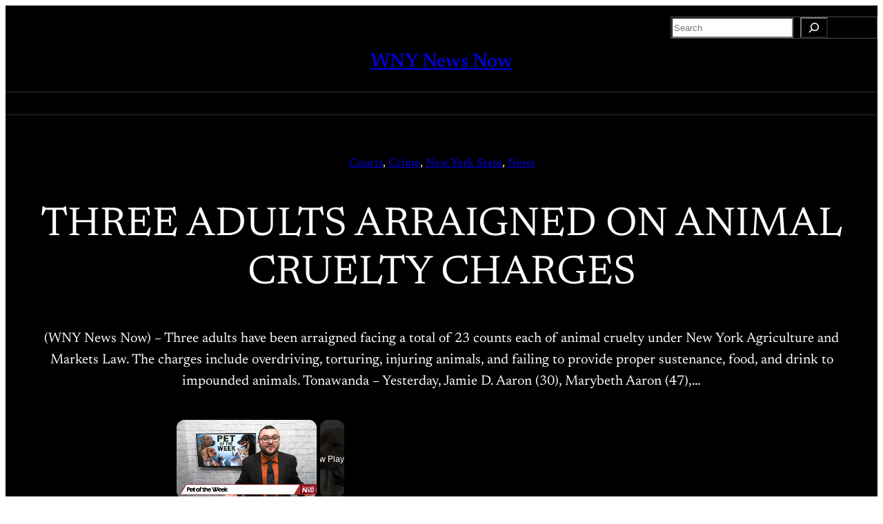

--- FILE ---
content_type: text/css
request_url: https://wnynewsnow.com/wp-content/themes/tenku/style.css?ver=1.0.0
body_size: 577
content:
/*
Theme Name: Tenku
Theme URI: https://wordpress.com/theme/tenku/
Author: Automattic
Author URI: https://automattic.com/
Description: Tenku is a classic "magazine" theme with a rich, dense homepage perfect for pro-bloggers.
Requires at least: 5.8
Tested up to: 6.2
Requires PHP: 7.2
Version: 1.0.0
License: GNU General Public License v2 or later
License URI: http://www.gnu.org/licenses/gpl-2.0.html
Template: 
Text Domain: tenku
Tags: blog, two-columns, wide-blocks, block-patterns, custom-background, custom-colors, custom-logo, custom-menu, editor-style, featured-images, full-site-editing, template-editing, rtl-language-support, threaded-comments, translation-ready
*/

/*
 * Avatar Block
 * Fix border radius setting for the avatar block
 * https://github.com/WordPress/gutenberg/issues/48253
 */
.wp-block-avatar a,
.wp-block-avatar img {
	border-radius: inherit;
}

/*
 * Button Block
 * Control the hover stylings of outline block style.
 * Unnecessary once block styles are configurable via theme.json
 * https://github.com/WordPress/gutenberg/issues/42794
 */
.wp-block-button.is-style-outline>.wp-block-button__link:not(.has-background):hover {
	background-color: var(--wp--preset--color--primary);
	color: var(--wp--preset--color--base);
	border-color: var(--wp--preset--color--primary);
}

/*
 * Pull quote Block
 * Reset the browser default margins for blockquote element
 * https://github.com/WordPress/gutenberg/issues/44129
 */
.wp-block-pullquote blockquote,
.wp-block-pullquote p {
	margin: 0;
}


--- FILE ---
content_type: text/vtt; charset=utf-8
request_url: https://video-meta.open.video/caption/mPYVQJUchgbwEjqG/dd90e89f53d296ce215b3c8482b24d6a_en-US.vtt
body_size: 2720
content:
WEBVTT

00:00.000 --> 00:03.200
in an effort to help animals
find their forever home

00:03.200 --> 00:08.920
We're partnering with the Chicago County Humane
Society in a segment called the Pet of the Week

00:08.920 --> 00:14.400
Joining us live is Amanda Sublett to talk
more about this week's featured furry friend

00:14.400 --> 00:18.600
Happy New Year, Amanda. Thanks so
much for connecting with us today

00:18.600 --> 00:25.320
Hi, Justin. All right. So today
I have my buddy, Sage, here

00:25.320 --> 00:30.080
He's about two years old, looking
for a new home for the holidays

00:30.080 --> 00:36.000
He's a little cute. But I have
to tell you, he is a lover

00:36.000 --> 00:41.760
He loves dogs. But he's also pretty active. He
does get independent when he's out and on his own

00:41.760 --> 00:46.360
sniffing the yard. So after working
out here today, he does get a good look

00:46.360 --> 00:53.840
But he loves to go on adventures.
He's very sociable. Not a fan of cats

00:53.840 --> 00:59.480
He is all set and ready
for when the show comes on

00:59.480 --> 01:05.600
Oh my goodness. Yeah, he does
look like a lover, Amanda. Wow

01:05.600 --> 01:12.360
So when you see, obviously you mentioned a
cat-free home, how would you be with children

01:12.360 --> 01:16.360
Is there a certain age group
that you think would be better

01:16.360 --> 01:20.800
We are looking at kids who are going to be a little bit
older. But he's still really active and a little bit

01:20.800 --> 01:25.840
in a bunch of people working on some training with him.
Those little guys, he's just going to not over-act it

01:25.840 --> 01:29.960
And we really don't want anybody to get in
hurt. Although, or maybe unintentionally

01:29.960 --> 01:35.000
we just want to have everybody safely in line.
So just a little bit taller and he'll be fine

01:35.000 --> 01:40.080
Right, certainly a lot of larger dogs.
And it looks like Sage is no exception

01:40.080 --> 01:44.080
He's in a bigger body, but he thinks
he's one of those little lap dogs

01:44.080 --> 01:47.740
That's pretty good. Dog wants
to be a lap dog. Why not

01:47.740 --> 01:57.320
It's such a fun school. So oh gosh. He really
does look, it seems like he's a great companion

01:57.320 --> 02:02.679
And I imagine with the new year, obviously
winter now, but a lot of people might be looking

02:02.679 --> 02:10.400
to try to get outside more into the spring.
And what better way than to get a dog who's

02:10.400 --> 02:14.959
going to want to go on a you-know-what?
You know what, he loves a lapel

02:14.959 --> 02:23.280
So he's a bunny. Yeah, absolutely. So again,
to learn more about our friend Sage here

02:23.280 --> 02:33.400
or anyone else who's at the Chautauqua County Humane Society,
all you got to do is give them a call at 716-665-2209

02:33.400 --> 02:40.280
or visit chqhumane.org. And if you
sign up to fill out the application

02:40.280 --> 02:44.560
you could even meet up for a fun date
today. Amanda, thank you so much

02:44.560 --> 02:48.520
Happy New Year to you. And happy New
Year to Brian behind the camera as well

02:48.520 --> 02:50.960
Happy New Year


--- FILE ---
content_type: text/vtt; charset=utf-8
request_url: https://video-meta.open.video/caption/HqMiZdaMlEhBnpJp/8e4a0433c661bc79512ff85e4223d956_en-US.vtt
body_size: 1666
content:
WEBVTT

00:00.000 --> 00:06.040
Well last week Governor Kathy Hochul signed a bill
into law impacting the sale of animals in pet stores

00:06.400 --> 00:14.100
Our New York Capital Correspondent Elise Klein is breaking down what this
legislation does and hearing from advocates about what the impact could have

00:19.360 --> 00:27.120
Advocates who have for years been pushing for legislation to cut off the
puppy mill pipeline in New York finally get to see their dream come true

00:27.120 --> 00:33.980
Yesterday, Governor Kathy Hochul signed the puppy mill bill, making
the sale of cats, dogs, and rabbits at retail pet stores illegal

00:35.380 --> 00:44.240
The ability to prohibit the sales of these animals in those retail
outlets will have a profound impact on this industry as a whole nationwide

00:45.440 --> 00:53.540
Ketzer says large puppy mills are primarily located in Midwestern states
where animals are repeatedly bred from a very young age throughout their lives

00:53.540 --> 00:59.260
The pets are also often subject to improper
veterinary care, food supply and socialization

00:59.640 --> 01:04.620
He says some animals are housed in cages no
larger than the size of a small dishwasher

01:05.840 --> 01:11.260
Ketzer says that New York is a large market for
the commercial breeders who operate puppy mills

01:11.600 --> 01:17.180
And while this legislation doesn't stop the operation
of the puppy mills, it does hurt them financially

01:18.140 --> 01:22.720
And some lawmakers think that this
legislation will have an even bigger effect

01:22.720 --> 01:29.940
State Assemblywoman Linda B. Rosenthal says New York will serve
as a role model for other states to prevent cruelty to animals

01:30.380 --> 01:37.460
Ketzer says his two dogs, Geezer Butler and Jack, and his cat
Abraham are excited about this victory for their four-pod friends

01:38.080 --> 01:45.460
Not only are they over the moon with the passage of this legislation of
the governor's signature, they had faith in the governor from day one

01:46.020 --> 01:48.860
In Albany, Elise Klein, WNY News Now


--- FILE ---
content_type: text/vtt; charset=utf-8
request_url: https://video-meta.open.video/caption/fieEFDfGIgCCJcpg/dbdeaa94d36e103e706a0c73d439e72f_en-US.vtt
body_size: 149
content:
WEBVTT

00:00.000 --> 00:09.000
A Jamestown dog owner is facing animal cruelty charges after allegedly
failing to provide proper food and water to his pet, leading to its death

00:09.000 --> 00:19.000
Officers with Jamestown Police accused Christopher Hibbard of not feeding his dog and
then not seeking proper medical attention after the pup became malnourished and sickly

00:19.000 --> 00:25.000
On Tuesday, police said they found the animal deceased
at Hibbard's address on the city's north side

00:25.000 --> 00:32.000
Since then, Hibbard has been charged with overdriving, torturing, and
injuring animals, along with failure to properly provide substance


--- FILE ---
content_type: text/vtt; charset=utf-8
request_url: https://video-meta.open.video/caption/heXgmTIQpSipXEJk/8b04068cb1d626cff10ddb353e5aff4e_en-US.vtt
body_size: 1033
content:
WEBVTT

00:00.000 --> 00:10.260
New York's governor is increasing penalties on health care providers
who intentionally disregard the state's vaccine prioritization protocols

00:10.900 --> 00:22.640
Governor Andrew Cuomo says he will issue a new executive order that cracks down on providers
who knowingly administer the COVID-19 vaccine to those outside of the state's protocols

00:22.640 --> 00:29.980
And they could face penalties up to $1
million, as well as their license being

00:29.980 --> 00:38.240
pulled. Additionally, certifications of vaccine
recipients will now be mandatory as part of the state's

00:38.240 --> 00:47.540
vaccination plan. Anyone who engages in fraud
is going to be held accountable. The executive

00:47.540 --> 00:52.880
order I'm going to sign today says a provider
could be fined up to a million dollars and

00:52.880 --> 00:59.980
revocation of all state licenses, which frankly
may be more of a deterrent than the one million

00:59.980 --> 01:09.500
dollars and that will apply to a provider, a doctor,
a nurse, a pharmacist, any licensed health care

01:09.500 --> 01:17.240
professional. Now this action comes following
reports of a downstate provider apparently obtaining

01:17.240 --> 01:23.900
and then administering the COVID-19 vaccine flouting
the state's guidelines. The governor has already

01:23.900 --> 01:29.780
directed the Department of Health and State Police to
investigate the matter and the case has been referred

01:30.000 --> 01:32.520
to the Attorney General's Office


--- FILE ---
content_type: text/vtt; charset=utf-8
request_url: https://video-meta.open.video/caption/HqMiZdaMlEhBnpJp/8e4a0433c661bc79512ff85e4223d956_en-US.vtt
body_size: 1660
content:
WEBVTT

00:00.000 --> 00:06.040
Well last week Governor Kathy Hochul signed a bill
into law impacting the sale of animals in pet stores

00:06.400 --> 00:14.100
Our New York Capital Correspondent Elise Klein is breaking down what this
legislation does and hearing from advocates about what the impact could have

00:19.360 --> 00:27.120
Advocates who have for years been pushing for legislation to cut off the
puppy mill pipeline in New York finally get to see their dream come true

00:27.120 --> 00:33.980
Yesterday, Governor Kathy Hochul signed the puppy mill bill, making
the sale of cats, dogs, and rabbits at retail pet stores illegal

00:35.380 --> 00:44.240
The ability to prohibit the sales of these animals in those retail
outlets will have a profound impact on this industry as a whole nationwide

00:45.440 --> 00:53.540
Ketzer says large puppy mills are primarily located in Midwestern states
where animals are repeatedly bred from a very young age throughout their lives

00:53.540 --> 00:59.260
The pets are also often subject to improper
veterinary care, food supply and socialization

00:59.640 --> 01:04.620
He says some animals are housed in cages no
larger than the size of a small dishwasher

01:05.840 --> 01:11.260
Ketzer says that New York is a large market for
the commercial breeders who operate puppy mills

01:11.600 --> 01:17.180
And while this legislation doesn't stop the operation
of the puppy mills, it does hurt them financially

01:18.140 --> 01:22.720
And some lawmakers think that this
legislation will have an even bigger effect

01:22.720 --> 01:29.940
State Assemblywoman Linda B. Rosenthal says New York will serve
as a role model for other states to prevent cruelty to animals

01:30.380 --> 01:37.460
Ketzer says his two dogs, Geezer Butler and Jack, and his cat
Abraham are excited about this victory for their four-pod friends

01:38.080 --> 01:45.460
Not only are they over the moon with the passage of this legislation of
the governor's signature, they had faith in the governor from day one

01:46.020 --> 01:48.860
In Albany, Elise Klein, WNY News Now


--- FILE ---
content_type: text/vtt; charset=utf-8
request_url: https://video-meta.open.video/caption/fieEFDfGIgCCJcpg/dbdeaa94d36e103e706a0c73d439e72f_en-US.vtt
body_size: 216
content:
WEBVTT

00:00.000 --> 00:09.000
A Jamestown dog owner is facing animal cruelty charges after allegedly
failing to provide proper food and water to his pet, leading to its death

00:09.000 --> 00:19.000
Officers with Jamestown Police accused Christopher Hibbard of not feeding his dog and
then not seeking proper medical attention after the pup became malnourished and sickly

00:19.000 --> 00:25.000
On Tuesday, police said they found the animal deceased
at Hibbard's address on the city's north side

00:25.000 --> 00:32.000
Since then, Hibbard has been charged with overdriving, torturing, and
injuring animals, along with failure to properly provide substance


--- FILE ---
content_type: text/javascript
request_url: https://g.ezoic.net/humix/inline_embed
body_size: 8125
content:
var ezS = document.createElement("link");ezS.rel="stylesheet";ezS.type="text/css";ezS.href="//go.ezodn.com/ezvideo/ezvideojscss.css?cb=185";document.head.appendChild(ezS);
var ezS = document.createElement("link");ezS.rel="stylesheet";ezS.type="text/css";ezS.href="//go.ezodn.com/ezvideo/ezvideocustomcss.css?cb=89288-0-185";document.head.appendChild(ezS);
window.ezVideo = {"appendFloatAfterAd":false,"language":"en","titleString":"","titleOption":"0","autoEnableCaptions":false}
var ezS = document.createElement("script");ezS.src="//vjs.zencdn.net/vttjs/0.14.1/vtt.min.js";document.head.appendChild(ezS);
(function(){
		const frag = document.createRange().createContextualFragment('\u003Cscript type\u003D\"application/ld+json\"\u003E\u000A{\u000A  \"@context\": \"https://schema.org\",\u000A  \"@type\": \"VideoObject\",\u000A  \"potentialAction\": {\u000A    \"@type\": \"SeekToAction\",\u000A    \"target\": \"https://wnynewsnow.com/openvideo/v/pet-of-the-week-012221?t\u003D{seek_to_second_number}\",\u000A    \"startOffset-input\": \"required name\u003Dseek_to_second_number\"\u000A  },\u000A  \"name\": \"Pet of the Week 01/22/21\",\u000A  \"description\": \"In an effort to help animals find their forever home, WNY News Now is partnering with the Chautauqua County Humane Society to showcase animals’ part of our pet of the week segment. \",\u000A  \"thumbnailUrl\": \"https://streaming.open.video/poster/MCwCRNBbCuzXhoiP/MCwCRNBbCuzXhoiP_upload_t1649280932-tLZzZf.jpg\",\u000A  \"uploadDate\": \"2021-01-22T17:51:04+00:00\",\u000A  \"duration\": \"PT0H4M57S\",\u000A  \"contentUrl\": \"https://streaming.open.video/contents/MCwCRNBbCuzXhoiP/1692431626/index.m3u8\",\u000A  \"embedUrl\": \"https://open.video/embed?contentId\u003D2b89fd4d766773ec482bf7af0856098fb6435bd0\",\u000A  \"url\": \"https://wnynewsnow.com/openvideo/v/pet-of-the-week-012221\"\u000A}\u000A\u003C/script\u003E');
		document.body.appendChild(frag);
	}());
(function() {
		let ezInstream = {"prebidBidders":[{"bidder":"criteo","params":{"networkId":7987,"pubid":"101496","video":{"playbackmethod":[2,6]}},"ssid":"10050"},{"bidder":"ix","params":{"siteId":"682022","size":[640,480]},"ssid":"10082"},{"bidder":"medianet","params":{"cid":"8CUBCB617","crid":"358025426"},"ssid":"11307"},{"bidder":"openx","params":{"delDomain":"ezoic-d.openx.net","unit":"560605963"},"ssid":"10015"},{"bidder":"pubmatic","params":{"adSlot":"Ezoic_default_video","publisherId":"156983"},"ssid":"10061"},{"bidder":"rubicon","params":{"accountId":21150,"siteId":269072,"video":{"language":"en","size_id":201},"zoneId":3326304},"ssid":"10063"},{"bidder":"sharethrough","params":{"pkey":"VS3UMr0vpcy8VVHMnE84eAvj"},"ssid":"11309"},{"bidder":"smartadserver","params":{"formatId":117670,"networkId":4503,"pageId":1696160,"siteId":557984},"ssid":"11335"},{"bidder":"ttd","params":{"publisherId":"efcd2f029079187fe3e42506bab9ed71","supplySourceId":"ezoic"},"ssid":"11384"},{"bidder":"vidazoo","params":{"cId":"652646d136d29ed957788c6d","pId":"59ac17c192832d0011283fe3"},"ssid":"11372"},{"bidder":"yieldmo","params":{"placementId":"3159086761833865258"},"ssid":"11315"},{"bidder":"33across_i_s2s","params":{"productId":"instream","siteId":"bQuJay49ur74klrkHcnnVW"},"ssid":"11321"},{"bidder":"adyoulike_i_s2s","params":{"placement":"b74dd1bf884ad15f7dc6fca53449c2db"},"ssid":"11314"},{"bidder":"amx_i_s2s","params":{"tagid":"JreGFOmAO"},"ssid":"11290"},{"bidder":"appnexus_i_s2s","params":{"placementId":28760336},"ssid":"10087"},{"bidder":"cadent_aperture_mx_i_s2s","params":{"tagid":"178315"},"ssid":"11389"},{"bidder":"criteo_i_s2s","params":{"networkId":12274,"pubid":"104211","video":{"playbackmethod":[2,6]}},"ssid":"10050"},{"bidder":"gumgum_i_s2s","params":{"zone":"xw4fad9t"},"ssid":"10079"},{"bidder":"inmobi_i_s2s","params":{"plc":"10000291439"},"ssid":"11387"},{"bidder":"insticator_i_s2s","params":{"adUnitId":"01JHZ942AK7FVME47QN5B0N0P4","publisherId":"f466dda6-51fa-4d9d-b3e8-0dbc76e8ac97"},"ssid":"11381"},{"bidder":"medianet_i_s2s","params":{"cid":"8CUPV1T76","crid":"578781359"},"ssid":"11307"},{"bidder":"onetag_i_s2s","params":{"pubId":"62499636face9dc"},"ssid":"11291"},{"bidder":"openx_i_s2s","params":{"delDomain":"ezoic-d.openx.net","unit":"559783386"},"ssid":"10015"},{"bidder":"pubmatic_i_s2s","params":{"adSlot":"Ezoic_default_video","publisherId":"156983"},"ssid":"10061"},{"bidder":"rubicon_i_s2s","params":{"accountId":21150,"siteId":421616,"video":{"language":"en","size_id":201},"zoneId":2495262},"ssid":"10063"},{"bidder":"sharethrough_i_s2s","params":{"pkey":"kgPoDCWJ3LoAt80X9hF5eRLi"},"ssid":"11309"},{"bidder":"smartadserver_i_s2s","params":{"formatId":117670,"networkId":4503,"pageId":1696160,"siteId":557984},"ssid":"11335"},{"bidder":"sonobi_i_s2s","params":{"TagID":"86985611032ca7924a34"},"ssid":"10048"},{"bidder":"sovrn_i_s2s","params":{"tagid":"1263646"},"ssid":"10017"},{"bidder":"triplelift_i_s2s","params":{"inventoryCode":"ezoic_RON_instream_PbS2S"},"ssid":"11296"},{"bidder":"trustedstack_i_s2s","params":{"cid":"TS9HJFH44","crid":"944965478"},"ssid":"11396"},{"bidder":"vidazoo_i_s2s","params":{"cId":"68415a84f0bd2a2f4a824fae","pId":"59ac17c192832d0011283fe3"},"ssid":"11372"}],"apsSlot":{"slotID":"instream_desktop_na_Video","divID":"","slotName":"","mediaType":"video","sizes":[[400,300],[640,390],[390,640],[320,480],[480,320],[400,225],[640,360],[768,1024],[1024,768],[640,480]],"slotParams":{}},"allApsSlots":[{"Slot":{"slotID":"AccompanyingContent_640x360v_5-60seconds_Off_NoSkip","divID":"","slotName":"","mediaType":"video","sizes":[[400,300],[640,390],[390,640],[320,480],[480,320],[400,225],[640,360],[768,1024],[1024,768],[640,480]],"slotParams":{}},"Duration":60},{"Slot":{"slotID":"AccompanyingContent_640x360v_5-60seconds_Off_Skip","divID":"","slotName":"","mediaType":"video","sizes":[[400,300],[640,390],[390,640],[320,480],[480,320],[400,225],[640,360],[768,1024],[1024,768],[640,480]],"slotParams":{}},"Duration":60},{"Slot":{"slotID":"AccompanyingContent_640x360v_5-30seconds_Off_NoSkip","divID":"","slotName":"","mediaType":"video","sizes":[[400,300],[640,390],[390,640],[320,480],[480,320],[400,225],[640,360],[768,1024],[1024,768],[640,480]],"slotParams":{}},"Duration":30},{"Slot":{"slotID":"AccompanyingContent_640x360v_5-30seconds_Off_Skip","divID":"","slotName":"","mediaType":"video","sizes":[[400,300],[640,390],[390,640],[320,480],[480,320],[400,225],[640,360],[768,1024],[1024,768],[640,480]],"slotParams":{}},"Duration":30},{"Slot":{"slotID":"AccompanyingContent_640x360v_5-15seconds_Off_NoSkip","divID":"","slotName":"","mediaType":"video","sizes":[[400,300],[640,390],[390,640],[320,480],[480,320],[400,225],[640,360],[768,1024],[1024,768],[640,480]],"slotParams":{}},"Duration":15},{"Slot":{"slotID":"AccompanyingContent_640x360v_5-15seconds_Off_Skip","divID":"","slotName":"","mediaType":"video","sizes":[[400,300],[640,390],[390,640],[320,480],[480,320],[400,225],[640,360],[768,1024],[1024,768],[640,480]],"slotParams":{}},"Duration":15},{"Slot":{"slotID":"instream_desktop_na_Video","divID":"","slotName":"","mediaType":"video","sizes":[[400,300],[640,390],[390,640],[320,480],[480,320],[400,225],[640,360],[768,1024],[1024,768],[640,480]],"slotParams":{}},"Duration":30}],"genericInstream":false,"UnfilledCnt":0,"AllowPreviousBidToSetBidFloor":false,"PreferPrebidOverAmzn":false,"DoNotPassBidFloorToPreBid":false,"bidCacheThreshold":-1,"rampUp":true,"IsEzDfpAccount":true,"EnableVideoDeals":false,"monetizationApproval":{"DomainId":89288,"Domain":"wnynewsnow.com","HumixChannelId":841,"HasGoogleEntry":true,"HDMApproved":false,"MCMApproved":true},"SelectivelyIncrementUnfilledCount":false,"BlockBidderAfterBadAd":true,"useNewVideoStartingFloor":false,"addHBUnderFloor":false,"dvama":false,"dgeb":false,"vatc":{"at":"INSTREAM","fs":"UNIFORM","mpw":200,"itopf":false,"bcds":"v","bcdsds":"g","bcd":{"ad_type":"INSTREAM","data":{"country":"US","form_factor":1,"impressions":5003987,"share_ge7":0.79684,"bucket":"bid-rich","avg_depth":9.054274,"p75_depth":12,"share_ge5":0.82222,"share_ge9":0.761307},"is_domain":false,"loaded_at":"2026-01-23T17:08:20.982975783-08:00"}},"totalVideoDuration":0,"totalAdsPlaybackDuration":0,"optimizedPrebidPods":true};
		if (typeof __ezInstream !== "undefined" && __ezInstream.breaks) {
			__ezInstream.breaks = __ezInstream.breaks.concat(ezInstream.breaks);
		} else {
			window.__ezInstream = ezInstream;
		}
	})();
var EmbedExclusionEvaluated = 'exempt'; var EzoicMagicPlayerExclusionSelectors = [".humix-off"];var EzoicMagicPlayerInclusionSelectors = [];var EzoicPreferredLocation = '1';

			window.humixFirstVideoLoaded = true
			window.dispatchEvent(new CustomEvent('humixFirstVideoLoaded'));
		
window.ezVideoIframe=false;window.renderEzoicVideoContentCBs=window.renderEzoicVideoContentCBs||[];window.renderEzoicVideoContentCBs.push(function(){let videoObjects=[{"PlayerId":"ez-4999","VideoContentId":"2b89fd4d766773ec482bf7af0856098fb6435bd0","VideoPlaylistSelectionId":0,"VideoPlaylistId":1,"VideoTitle":"Pet of the Week 01/22/21","VideoDescription":"In an effort to help animals find their forever home, WNY News Now is partnering with the Chautauqua County Humane Society to showcase animals’ part of our pet of the week segment. ","VideoChapters":{"Chapters":null,"StartTimes":null,"EndTimes":null},"VideoLinksSrc":"","VideoSrcURL":"https://streaming.open.video/contents/MCwCRNBbCuzXhoiP/1692431626/index.m3u8","VideoDurationMs":296596,"DeviceTypeFlag":10,"FloatFlag":14,"FloatPosition":2,"IsAutoPlay":true,"IsLoop":false,"IsLiveStreaming":false,"OutstreamEnabled":false,"ShouldConsiderDocVisibility":true,"ShouldPauseAds":true,"AdUnit":"","ImpressionId":0,"VideoStartTime":0,"IsStartTimeEnabled":0,"IsKeyMoment":false,"PublisherVideoContentShare":{"DomainIdOwner":89288,"DomainIdShare":89288,"DomainIdHost":89288,"VideoContentId":"2b89fd4d766773ec482bf7af0856098fb6435bd0","LoadError":"[MagicPlayerPlaylist:0]","IsEzoicOwnedVideo":false,"IsGenericInstream":false,"IsOutstream":false,"IsGPTOutstream":false},"VideoUploadSource":"","IsVertical":false,"IsPreferred":false,"ShowControls":false,"IsSharedEmbed":false,"ShortenId":"jOziAbk6rsu","Preview":false,"PlaylistHumixId":"","VideoSelection":10,"MagicPlaceholderType":1,"MagicHTML":"\u003cdiv id=ez-video-wrap-ez-4998 class=ez-video-wrap style=\"align-self: stretch;  margin-top: 0px !important;margin-bottom: 0px !important;\"\u003e\u003cdiv class=ez-video-center\u003e\u003cdiv class=\"ez-video-content-wrap ez-rounded-border\"\u003e\u003cdiv id=ez-video-wrap-ez-4999 class=\"ez-video-wrap ez-video-magic\" style=\"align-self: stretch;\"\u003e\u003cdiv class=ez-video-magic-row\u003e\u003col class=ez-video-magic-list\u003e\u003cli class=\"ez-video-magic-item ez-video-magic-autoplayer\"\u003e\u003cdiv id=floating-placeholder-ez-4999 class=floating-placeholder style=\"display: none;\"\u003e\u003cdiv id=floating-placeholder-sizer-ez-4999 class=floating-placeholder-sizer\u003e\u003cpicture class=\"video-js vjs-playlist-thumbnail\"\u003e\u003cimg id=floating-placeholder-thumbnail alt loading=lazy nopin=nopin\u003e\u003c/picture\u003e\u003c/div\u003e\u003c/div\u003e\u003cdiv id=ez-video-container-ez-4999 class=\"ez-video-container ez-video-magic-redesign ez-responsive ez-float-left\" style=\"flex-wrap: wrap;\"\u003e\u003cdiv class=ez-video-ez-stuck-bar id=ez-video-ez-stuck-bar-ez-4999\u003e\u003cdiv class=\"ez-video-ez-stuck-close ez-simple-close\" id=ez-video-ez-stuck-close-ez-4999 style=\"font-size: 16px !important; text-shadow: none !important; color: #000 !important; font-family: system-ui !important; background-color: rgba(255,255,255,0.5) !important; border-radius: 50% !important; text-align: center !important;\"\u003ex\u003c/div\u003e\u003c/div\u003e\u003cvideo id=ez-video-ez-4999 class=\"video-js ez-vid-placeholder\" controls preload=metadata\u003e\u003cp class=vjs-no-js\u003ePlease enable JavaScript\u003c/p\u003e\u003c/video\u003e\u003cdiv class=ez-vid-preview id=ez-vid-preview-ez-4999\u003e\u003c/div\u003e\u003cdiv id=lds-ring-ez-4999 class=lds-ring\u003e\u003cdiv\u003e\u003c/div\u003e\u003cdiv\u003e\u003c/div\u003e\u003cdiv\u003e\u003c/div\u003e\u003cdiv\u003e\u003c/div\u003e\u003c/div\u003e\u003c/div\u003e\u003cli class=\"ez-video-magic-item ez-video-magic-playlist\"\u003e\u003cdiv id=ez-video-playlist-ez-4998 class=vjs-playlist\u003e\u003c/div\u003e\u003c/ol\u003e\u003c/div\u003e\u003c/div\u003e\u003cdiv id=floating-placeholder-ez-4998 class=floating-placeholder style=\"display: none;\"\u003e\u003cdiv id=floating-placeholder-sizer-ez-4998 class=floating-placeholder-sizer\u003e\u003cpicture class=\"video-js vjs-playlist-thumbnail\"\u003e\u003cimg id=floating-placeholder-thumbnail alt loading=lazy nopin=nopin\u003e\u003c/picture\u003e\u003c/div\u003e\u003c/div\u003e\u003cdiv id=ez-video-container-ez-4998 class=\"ez-video-container ez-video-magic-redesign ez-responsive ez-float-left\" style=\"flex-wrap: wrap;\"\u003e\u003cdiv class=ez-video-ez-stuck-bar id=ez-video-ez-stuck-bar-ez-4998\u003e\u003cdiv class=\"ez-video-ez-stuck-close ez-simple-close\" id=ez-video-ez-stuck-close-ez-4998 style=\"font-size: 16px !important; text-shadow: none !important; color: #000 !important; font-family: system-ui !important; background-color: rgba(255,255,255,0.5) !important; border-radius: 50% !important; text-align: center !important;\"\u003ex\u003c/div\u003e\u003c/div\u003e\u003cvideo id=ez-video-ez-4998 class=\"video-js ez-vid-placeholder vjs-16-9\" controls preload=metadata\u003e\u003cp class=vjs-no-js\u003ePlease enable JavaScript\u003c/p\u003e\u003c/video\u003e\u003cdiv class=keymoment-container id=keymoment-play style=\"display: none;\"\u003e\u003cspan id=play-button-container class=play-button-container-active\u003e\u003cspan class=\"keymoment-play-btn play-button-before\"\u003e\u003c/span\u003e\u003cspan class=\"keymoment-play-btn play-button-after\"\u003e\u003c/span\u003e\u003c/span\u003e\u003c/div\u003e\u003cdiv class=\"keymoment-container rewind\" id=keymoment-rewind style=\"display: none;\"\u003e\u003cdiv id=keymoment-rewind-box class=rotate\u003e\u003cspan class=\"keymoment-arrow arrow-two double-arrow-icon\"\u003e\u003c/span\u003e\u003cspan class=\"keymoment-arrow arrow-one double-arrow-icon\"\u003e\u003c/span\u003e\u003c/div\u003e\u003c/div\u003e\u003cdiv class=\"keymoment-container forward\" id=keymoment-forward style=\"display: none;\"\u003e\u003cdiv id=keymoment-forward-box\u003e\u003cspan class=\"keymoment-arrow arrow-two double-arrow-icon\"\u003e\u003c/span\u003e\u003cspan class=\"keymoment-arrow arrow-one double-arrow-icon\"\u003e\u003c/span\u003e\u003c/div\u003e\u003c/div\u003e\u003cdiv id=vignette-overlay\u003e\u003c/div\u003e\u003cdiv id=vignette-top-card class=vignette-top-card\u003e\u003cdiv class=vignette-top-channel\u003e\u003ca class=top-channel-logo target=_blank role=link aria-label=\"channel logo\" style='background-image: url(\"https://video-meta.humix.com/logo/841/default-channel-logo-1731714057.svg\");'\u003e\u003c/a\u003e\u003c/div\u003e\u003cdiv class=\"vignette-top-title top-enable-channel-logo\"\u003e\u003cdiv class=\"vignette-top-title-text vignette-magic-player\"\u003e\u003ca class=vignette-top-title-link id=vignette-top-title-link-ez-4998 target=_blank tabindex=0 href=https://wnynewsnow.com/openvideo/v/pet-of-the-week-012221\u003ePet of the Week 01/22/21\u003c/a\u003e\u003c/div\u003e\u003c/div\u003e\u003cdiv class=vignette-top-share\u003e\u003cbutton class=vignette-top-button type=button title=share id=vignette-top-button\u003e\u003cdiv class=top-button-icon\u003e\u003csvg height=\"100%\" version=\"1.1\" viewBox=\"0 0 36 36\" width=\"100%\"\u003e\n                                        \u003cuse class=\"svg-shadow\" xlink:href=\"#share-icon\"\u003e\u003c/use\u003e\n                                        \u003cpath class=\"svg-fill\" d=\"m 20.20,14.19 0,-4.45 7.79,7.79 -7.79,7.79 0,-4.56 C 16.27,20.69 12.10,21.81 9.34,24.76 8.80,25.13 7.60,27.29 8.12,25.65 9.08,21.32 11.80,17.18 15.98,15.38 c 1.33,-0.60 2.76,-0.98 4.21,-1.19 z\" id=\"share-icon\"\u003e\u003c/path\u003e\n                                    \u003c/svg\u003e\u003c/div\u003e\u003c/button\u003e\u003c/div\u003e\u003c/div\u003e\u003ca id=watch-on-link-ez-4998 class=watch-on-link aria-label=\"Watch on Open.Video\" target=_blank href=https://wnynewsnow.com/openvideo/v/pet-of-the-week-012221\u003e\u003cdiv class=watch-on-link-content aria-hidden=true\u003e\u003cdiv class=watch-on-link-text\u003eWatch on\u003c/div\u003e\u003cimg style=\"height: 1rem;\" src=https://assets.open.video/open-video-white-logo.png alt=\"Video channel logo\" class=img-fluid\u003e\u003c/div\u003e\u003c/a\u003e\u003cdiv class=ez-vid-preview id=ez-vid-preview-ez-4998\u003e\u003c/div\u003e\u003cdiv id=lds-ring-ez-4998 class=lds-ring\u003e\u003cdiv\u003e\u003c/div\u003e\u003cdiv\u003e\u003c/div\u003e\u003cdiv\u003e\u003c/div\u003e\u003cdiv\u003e\u003c/div\u003e\u003c/div\u003e\u003cdiv id=ez-video-links-ez-4998 style=position:absolute;\u003e\u003c/div\u003e\u003c/div\u003e\u003c/div\u003e\u003cdiv id=ez-lower-title-link-ez-4998 class=lower-title-link\u003e\u003ca href=https://wnynewsnow.com/openvideo/v/pet-of-the-week-012221 target=_blank\u003ePet of the Week 01/22/21\u003c/a\u003e\u003c/div\u003e\u003c/div\u003e\u003c/div\u003e","PreferredVideoType":0,"DisableWatchOnLink":false,"DisableVignette":false,"DisableTitleLink":false,"VideoPlaylist":{"VideoPlaylistId":1,"FirstVideoSelectionId":0,"FirstVideoIndex":0,"Name":"Universal Player","IsLooping":1,"IsShuffled":0,"Autoskip":0,"Videos":[{"PublisherVideoId":3028,"PublisherId":40990,"VideoContentId":"2b89fd4d766773ec482bf7af0856098fb6435bd0","DomainId":89288,"Title":"Pet of the Week 01/22/21","Description":"In an effort to help animals find their forever home, WNY News Now is partnering with the Chautauqua County Humane Society to showcase animals’ part of our pet of the week segment. ","VideoChapters":{"Chapters":null,"StartTimes":null,"EndTimes":null},"Privacy":"public","CreatedDate":"2021-01-22 17:51:04","ModifiedDate":"2021-01-22 18:31:09","PreviewImage":"https://streaming.open.video/poster/MCwCRNBbCuzXhoiP/MCwCRNBbCuzXhoiP_upload_t1649280932-tLZzZf.jpg","RestrictByReferer":false,"ImpressionId":0,"VideoDurationMs":296596,"StreamingURL":"https://streaming.open.video/contents/MCwCRNBbCuzXhoiP/1692431626/index.m3u8","PublisherVideoContentShare":{"DomainIdOwner":89288,"DomainIdShare":89288,"DomainIdHost":89288,"VideoContentId":"2b89fd4d766773ec482bf7af0856098fb6435bd0","IsEzoicOwnedVideo":false,"IsGenericInstream":false,"IsOutstream":false,"IsGPTOutstream":false},"ExternalId":"","IABCategoryName":"Local News,Dogs,Pets,Pets \u0026 Animals","IABCategoryIds":"384,425,422,427","NLBCategoryIds":"1096,473,470,467","IsUploaded":false,"IsProcessed":false,"IsContentShareable":true,"UploadSource":"","IsPreferred":false,"Category":"","IsRotate":false,"ShortenId":"jOziAbk6rsu","PreferredVideoType":0,"HumixChannelId":841,"IsHumixChannelActive":true,"VideoAutoMatchType":0,"ShareBaseUrl":"//wnynewsnow.com/openvideo/","CanonicalLink":"https://wnynewsnow.com/openvideo/v/pet-of-the-week-012221","OpenVideoHostedLink":"https://open.video/@wnynewsnow_com/v/pet-of-the-week-012221","ChannelSlug":"wnynewsnow_com","Language":"en","Keywords":"Pet of the Week 01/22/21","HasMultiplePosterResolutions":false,"ResizedPosterVersion":0,"ChannelLogo":"logo/841/default-channel-logo-1731714057.svg","OwnerIntegrationType":"wp","IsChannelWPHosted":false,"HideReportVideoButton":false,"VideoPlaylistSelectionId":0,"VideoLinksSrc":"","VideoStartTime":0,"IsStartTimeEnabled":0,"AdUnit":"wnynewsnow_com-video-1","VideoPlaylistId":1,"InitialIndex":0},{"PublisherVideoId":2895,"PublisherId":40990,"VideoContentId":"f547b1106d940431d844ee84061210db8bf48b56","DomainId":89288,"Title":"Pet of the Week 01/15/21","Description":"In an effort to help animals find their forever home, WNY News Now is partnering with the Chautauqua County Humane Society to showcase animals’ part of our pet of the week segment. ","VideoChapters":{"Chapters":null,"StartTimes":null,"EndTimes":null},"Privacy":"public","CreatedDate":"2021-01-15 17:48:24","ModifiedDate":"2021-01-15 18:21:42","PreviewImage":"https://streaming.open.video/poster/FxrlCXpjCTUNESNP/FxrlCXpjCTUNESNP_upload_t1649280829-ydUQFH.png","RestrictByReferer":false,"ImpressionId":0,"VideoDurationMs":257890,"StreamingURL":"https://streaming.open.video/contents/FxrlCXpjCTUNESNP/1692802960/index.m3u8","PublisherVideoContentShare":{"DomainIdOwner":89288,"DomainIdShare":89288,"DomainIdHost":89288,"VideoContentId":"f547b1106d940431d844ee84061210db8bf48b56","IsEzoicOwnedVideo":false,"IsGenericInstream":false,"IsOutstream":false,"IsGPTOutstream":false},"ExternalId":"","IABCategoryName":"Cats,Pets,Pet Food \u0026 Pet Care Supplies,Pets \u0026 Animals","IABCategoryIds":"424,422,431,427","NLBCategoryIds":"472,470,468,467","IsUploaded":false,"IsProcessed":false,"IsContentShareable":true,"UploadSource":"","IsPreferred":false,"Category":"","IsRotate":false,"ShortenId":"P44P7HR7qtu","PreferredVideoType":0,"HumixChannelId":841,"IsHumixChannelActive":true,"VideoAutoMatchType":0,"ShareBaseUrl":"//wnynewsnow.com/openvideo/","CanonicalLink":"https://wnynewsnow.com/openvideo/v/pet-of-the-week-011521","OpenVideoHostedLink":"https://open.video/@wnynewsnow_com/v/pet-of-the-week-011521","ChannelSlug":"wnynewsnow_com","Language":"en","Keywords":"Pet of the Week 01/15/21","HasMultiplePosterResolutions":false,"ResizedPosterVersion":0,"ChannelLogo":"logo/841/default-channel-logo-1731714057.svg","OwnerIntegrationType":"wp","IsChannelWPHosted":false,"HideReportVideoButton":false,"VideoPlaylistSelectionId":0,"VideoLinksSrc":"","VideoStartTime":0,"IsStartTimeEnabled":0,"AdUnit":"wnynewsnow_com-video-1","VideoPlaylistId":1,"InitialIndex":1},{"PublisherVideoId":2747,"PublisherId":40990,"VideoContentId":"6c9be89d35b5f428986bdfa85520c9c88f27ebfb","DomainId":89288,"Title":"Pet of the Week 01/08/21","Description":"In an effort to help animals find their forever home, WNY News Now is partnering with the Chautauqua County Humane Society to showcase animals’ part of our pet of the week segment. ","VideoChapters":{"Chapters":null,"StartTimes":null,"EndTimes":null},"Privacy":"public","CreatedDate":"2021-01-08 18:48:30","ModifiedDate":"2021-01-08 19:33:49","PreviewImage":"https://streaming.open.video/poster/mPYVQJUchgbwEjqG/mPYVQJUchgbwEjqG_upload_t1649280699-WUtBgg.png","RestrictByReferer":false,"ImpressionId":0,"VideoDurationMs":170703,"StreamingURL":"https://streaming.open.video/contents/mPYVQJUchgbwEjqG/1691495340/index.m3u8","PublisherVideoContentShare":{"DomainIdOwner":89288,"DomainIdShare":89288,"DomainIdHost":89288,"VideoContentId":"6c9be89d35b5f428986bdfa85520c9c88f27ebfb","IsEzoicOwnedVideo":false,"IsGenericInstream":false,"IsOutstream":false,"IsGPTOutstream":false},"ExternalId":"","IABCategoryName":"Local News,Dogs","IABCategoryIds":"384,425","NLBCategoryIds":"1096,473","IsUploaded":false,"IsProcessed":false,"IsContentShareable":true,"UploadSource":"","IsPreferred":false,"Category":"","IsRotate":false,"ShortenId":"P4yjBHR7rsu","PreferredVideoType":0,"HumixChannelId":841,"IsHumixChannelActive":true,"VideoAutoMatchType":0,"ShareBaseUrl":"//wnynewsnow.com/openvideo/","CanonicalLink":"https://wnynewsnow.com/openvideo/v/pet-of-the-week-010821","OpenVideoHostedLink":"https://open.video/@wnynewsnow_com/v/pet-of-the-week-010821","ChannelSlug":"wnynewsnow_com","Language":"en","Keywords":"Pet of the Week 01/08/21","HasMultiplePosterResolutions":false,"ResizedPosterVersion":0,"ChannelLogo":"logo/841/default-channel-logo-1731714057.svg","OwnerIntegrationType":"wp","IsChannelWPHosted":false,"HideReportVideoButton":false,"VideoPlaylistSelectionId":0,"VideoLinksSrc":"","VideoStartTime":0,"IsStartTimeEnabled":0,"AdUnit":"wnynewsnow_com-video-1","VideoPlaylistId":1,"InitialIndex":2},{"PublisherVideoId":2563,"PublisherId":40990,"VideoContentId":"16d407daeb60a3de5e64c36e945411a87bbd5dd4","DomainId":89288,"Title":"Governor Cracking Down On Vaccine Fraud","Description":"New York’s Governor is increasing penalties on health care providers who intentionally disregard the state’s vaccine prioritization protocols. ","VideoChapters":{"Chapters":null,"StartTimes":null,"EndTimes":null},"Privacy":"public","CreatedDate":"2020-12-29 17:50:05","ModifiedDate":"2020-12-29 18:24:54","PreviewImage":"https://streaming.open.video/poster/heXgmTIQpSipXEJk/heXgmTIQpSipXEJk_upload_t1649280486-KggcGl.png","RestrictByReferer":false,"ImpressionId":0,"VideoDurationMs":92625,"StreamingURL":"https://streaming.open.video/contents/heXgmTIQpSipXEJk/1722571206/index.m3u8","PublisherVideoContentShare":{"DomainIdOwner":89288,"DomainIdShare":89288,"DomainIdHost":89288,"VideoContentId":"16d407daeb60a3de5e64c36e945411a87bbd5dd4","IsEzoicOwnedVideo":false,"IsGenericInstream":false,"IsOutstream":false,"IsGPTOutstream":false},"ExternalId":"","IABCategoryName":"","IABCategoryIds":"","NLBCategoryIds":"","IsUploaded":false,"IsProcessed":false,"IsContentShareable":true,"UploadSource":"","IsPreferred":false,"Category":"","IsRotate":false,"ShortenId":"P4yzBGR6qsu","PreferredVideoType":0,"HumixChannelId":841,"IsHumixChannelActive":true,"VideoAutoMatchType":0,"ShareBaseUrl":"//wnynewsnow.com/openvideo/","CanonicalLink":"https://wnynewsnow.com/openvideo/v/governor-cracking-down-on-vaccine-fraud","OpenVideoHostedLink":"https://open.video/@wnynewsnow_com/v/governor-cracking-down-on-vaccine-fraud","ChannelSlug":"wnynewsnow_com","Language":"en","Keywords":"Vaccine Fraud","HasMultiplePosterResolutions":false,"ResizedPosterVersion":0,"ChannelLogo":"logo/841/default-channel-logo-1731714057.svg","OwnerIntegrationType":"wp","IsChannelWPHosted":false,"HideReportVideoButton":false,"VideoPlaylistSelectionId":0,"VideoLinksSrc":"","VideoStartTime":0,"IsStartTimeEnabled":0,"AdUnit":"wnynewsnow_com-video-1","VideoPlaylistId":1,"InitialIndex":3},{"PublisherVideoId":320034,"PublisherId":40990,"VideoContentId":"a8773513eeb084267677887c4a1a5156c3bce14246713c95ec622cee43bbc9a1","DomainId":89288,"Title":"Tick Prevention for People and Pets","Description":"For more local news visit WNYNewsNow.com.\r\n\r\nWNY News Now is an online news gathering and publishing agency based in Jamestown, NY and serves New York State’s Western Southern Tier and Northwestern Pennsylvania. \r\n\r\nFounded in 2016 and supported by community sponsors, the company publishes local news, weather and sports via the WNY News Now Mobile App for IOS and Android devices, WNYNewsNow.com, and video for Facebook Watch.\r\n\r\nCopyright WNY Media Company.","VideoChapters":{"Chapters":null,"StartTimes":null,"EndTimes":null},"Privacy":"public","CreatedDate":"2023-03-21 17:06:32","ModifiedDate":"2023-03-21 17:15:12","PreviewImage":"https://streaming.open.video/poster/TqwbXIjmiKxmCFDo/a8773513eeb084267677887c4a1a5156c3bce14246713c95ec622cee43bbc9a1_XYOtZZ.jpg","RestrictByReferer":false,"ImpressionId":0,"VideoDurationMs":100166,"StreamingURL":"https://streaming.open.video/contents/TqwbXIjmiKxmCFDo/1679418900/index.m3u8","PublisherVideoContentShare":{"DomainIdOwner":89288,"DomainIdShare":89288,"DomainIdHost":89288,"VideoContentId":"a8773513eeb084267677887c4a1a5156c3bce14246713c95ec622cee43bbc9a1","IsEzoicOwnedVideo":false,"IsGenericInstream":false,"IsOutstream":false,"IsGPTOutstream":false},"ExternalId":"","IABCategoryName":"Local News,Dogs","IABCategoryIds":"384,425","NLBCategoryIds":"1096,473","IsUploaded":false,"IsProcessed":false,"IsContentShareable":true,"UploadSource":"import-from-youtube","IsPreferred":false,"Category":"","IsRotate":false,"ShortenId":"jz4bZOdJ5Z2","PreferredVideoType":0,"HumixChannelId":841,"IsHumixChannelActive":true,"VideoAutoMatchType":0,"ShareBaseUrl":"//wnynewsnow.com/openvideo/","CanonicalLink":"https://wnynewsnow.com/openvideo/v/tick-prevention-for-people-and-pets","OpenVideoHostedLink":"https://open.video/@wnynewsnow_com/v/tick-prevention-for-people-and-pets","ChannelSlug":"wnynewsnow_com","Language":"en","Keywords":"Western New York News Now,WNY News Now,Western New York,Jamestown,Dunkirk,Mayville","HasMultiplePosterResolutions":true,"ResizedPosterVersion":0,"ChannelLogo":"logo/841/default-channel-logo-1731714057.svg","OwnerIntegrationType":"wp","IsChannelWPHosted":false,"HideReportVideoButton":false,"VideoPlaylistSelectionId":0,"VideoLinksSrc":"","VideoStartTime":0,"IsStartTimeEnabled":0,"AdUnit":"wnynewsnow_com-video-1","VideoPlaylistId":1,"InitialIndex":4},{"PublisherVideoId":2896,"PublisherId":40990,"VideoContentId":"505000b88c8cb2f6aa821cebc4a715a547345e3f","DomainId":89288,"Title":"Thousands Vaccinated In Cattaraugus County 2","Description":"So far over 3,000 people received the first dose of the COVID-19 vaccine in Cattaraugus County, this as local health leaders continue to report new cases and fatalities connected to the virus. ","VideoChapters":{"Chapters":null,"StartTimes":null,"EndTimes":null},"Privacy":"public","CreatedDate":"2021-01-15 18:28:32","ModifiedDate":"2021-01-15 18:32:17","PreviewImage":"https://streaming.open.video/poster/QOJxPQAskrjLDwUo/QOJxPQAskrjLDwUo_upload_t1649280831-kYtRWe.jpg","RestrictByReferer":false,"ImpressionId":0,"VideoDurationMs":71037,"StreamingURL":"https://streaming.open.video/contents/QOJxPQAskrjLDwUo/1693680170/index.m3u8","PublisherVideoContentShare":{"DomainIdOwner":89288,"DomainIdShare":89288,"DomainIdHost":89288,"VideoContentId":"505000b88c8cb2f6aa821cebc4a715a547345e3f","IsEzoicOwnedVideo":false,"IsGenericInstream":false,"IsOutstream":false,"IsGPTOutstream":false},"ExternalId":"","IABCategoryName":"","IABCategoryIds":"","NLBCategoryIds":"","IsUploaded":false,"IsProcessed":false,"IsContentShareable":true,"UploadSource":"","IsPreferred":false,"Category":"","IsRotate":false,"ShortenId":"P44P7HRRrtu","PreferredVideoType":0,"HumixChannelId":841,"IsHumixChannelActive":true,"VideoAutoMatchType":0,"ShareBaseUrl":"//wnynewsnow.com/openvideo/","CanonicalLink":"https://wnynewsnow.com/openvideo/v/thousands-vaccinated-in-cattaraugus-county-2","OpenVideoHostedLink":"https://open.video/@wnynewsnow_com/v/thousands-vaccinated-in-cattaraugus-county-2","ChannelSlug":"wnynewsnow_com","Language":"en","Keywords":"Thousands Vaccinated In Cattaraugus County","HasMultiplePosterResolutions":false,"ResizedPosterVersion":0,"ChannelLogo":"logo/841/default-channel-logo-1731714057.svg","OwnerIntegrationType":"wp","IsChannelWPHosted":false,"HideReportVideoButton":false,"VideoPlaylistSelectionId":0,"VideoLinksSrc":"","VideoStartTime":0,"IsStartTimeEnabled":0,"AdUnit":"wnynewsnow_com-video-1","VideoPlaylistId":1,"InitialIndex":5},{"PublisherVideoId":109270,"PublisherId":40990,"VideoContentId":"deead3e0c301d7af6da503c166655c65e625bc25ffd4286027ca437ba5991728","DomainId":89288,"Title":"Dog Owner Charged With Animal Abuse","Description":"For more local news visit WNYNewsNow.com.\r\n\r\nWNY News Now is an online news gathering and publishing agency based in Jamestown, NY and serves New York State’s Western Southern Tier and Northwestern Pennsylvania. \r\n\r\nFounded in 2016 and supported by community sponsors, the company publishes local news, weather and sports via the WNY News Now Mobile App for IOS and Android devices, WNYNewsNow.com, and video for Facebook Watch.\r\n\r\nCopyright WNY Media Company.","VideoChapters":{"Chapters":null,"StartTimes":null,"EndTimes":null},"Privacy":"public","CreatedDate":"2022-10-11 22:47:41","ModifiedDate":"2022-10-11 22:52:09","PreviewImage":"https://streaming.open.video/poster/fieEFDfGIgCCJcpg/deead3e0c301d7af6da503c166655c65e625bc25ffd4286027ca437ba5991728_zUvztb.jpg","RestrictByReferer":false,"ImpressionId":0,"VideoDurationMs":32365,"StreamingURL":"https://streaming.open.video/contents/fieEFDfGIgCCJcpg/1692561045/index.m3u8","PublisherVideoContentShare":{"DomainIdOwner":89288,"DomainIdShare":89288,"DomainIdHost":89288,"VideoContentId":"deead3e0c301d7af6da503c166655c65e625bc25ffd4286027ca437ba5991728","IsEzoicOwnedVideo":false,"IsGenericInstream":false,"IsOutstream":false,"IsGPTOutstream":false},"ExternalId":"","IABCategoryName":"","IABCategoryIds":"","NLBCategoryIds":"","IsUploaded":false,"IsProcessed":false,"IsContentShareable":true,"UploadSource":"import-from-youtube","IsPreferred":false,"Category":"","IsRotate":false,"ShortenId":"OOyPBqRB4t2","PreferredVideoType":0,"HumixChannelId":841,"IsHumixChannelActive":true,"VideoAutoMatchType":0,"ShareBaseUrl":"//wnynewsnow.com/openvideo/","CanonicalLink":"https://wnynewsnow.com/openvideo/v/dog-owner-charged-with-animal-abuse","OpenVideoHostedLink":"https://open.video/@wnynewsnow_com/v/dog-owner-charged-with-animal-abuse","ChannelSlug":"wnynewsnow_com","Language":"en","Keywords":"Western New York News Now,WNY News Now,Western New York,Jamestown,Dunkirk,Mayville","HasMultiplePosterResolutions":true,"ResizedPosterVersion":0,"ChannelLogo":"logo/841/default-channel-logo-1731714057.svg","OwnerIntegrationType":"wp","IsChannelWPHosted":false,"HideReportVideoButton":false,"VideoPlaylistSelectionId":0,"VideoLinksSrc":"","VideoStartTime":0,"IsStartTimeEnabled":0,"AdUnit":"wnynewsnow_com-video-1","VideoPlaylistId":1,"InitialIndex":6},{"PublisherVideoId":109294,"PublisherId":40990,"VideoContentId":"2fa42cd184948ccc49a7c34016e9ac4e6e1179cca7ff31a1f781c6d5d4318f7f","DomainId":89288,"Title":"Local Vets Protest New Gun Law","Description":"For more local news visit WNYNewsNow.com.\r\n\r\nWNY News Now is an online news gathering and publishing agency based in Jamestown, NY and serves New York State’s Western Southern Tier and Northwestern Pennsylvania. \r\n\r\nFounded in 2016 and supported by community sponsors, the company publishes local news, weather and sports via the WNY News Now Mobile App for IOS and Android devices, WNYNewsNow.com, and video for Facebook Watch.\r\n\r\nCopyright WNY Media Company.","VideoChapters":{"Chapters":null,"StartTimes":null,"EndTimes":null},"Privacy":"public","CreatedDate":"2022-10-11 22:50:30","ModifiedDate":"2022-10-11 23:04:25","PreviewImage":"https://streaming.open.video/poster/DROvuSnpYrSojNGo/2fa42cd184948ccc49a7c34016e9ac4e6e1179cca7ff31a1f781c6d5d4318f7f_MGrykk.jpg","RestrictByReferer":false,"ImpressionId":0,"VideoDurationMs":121754,"StreamingURL":"https://streaming.open.video/contents/DROvuSnpYrSojNGo/1718397962/index.m3u8","PublisherVideoContentShare":{"DomainIdOwner":89288,"DomainIdShare":89288,"DomainIdHost":89288,"VideoContentId":"2fa42cd184948ccc49a7c34016e9ac4e6e1179cca7ff31a1f781c6d5d4318f7f","IsEzoicOwnedVideo":false,"IsGenericInstream":false,"IsOutstream":false,"IsGPTOutstream":false},"ExternalId":"","IABCategoryName":"Local News,Crime \u0026 Justice","IABCategoryIds":"384,380","NLBCategoryIds":"1096,416","IsUploaded":false,"IsProcessed":false,"IsContentShareable":true,"UploadSource":"import-from-youtube","IsPreferred":false,"Category":"","IsRotate":false,"ShortenId":"ii45BqQA5c2","PreferredVideoType":0,"HumixChannelId":841,"IsHumixChannelActive":true,"VideoAutoMatchType":0,"ShareBaseUrl":"//wnynewsnow.com/openvideo/","CanonicalLink":"https://wnynewsnow.com/openvideo/v/local-vets-protest-new-gun-law","OpenVideoHostedLink":"https://open.video/@wnynewsnow_com/v/local-vets-protest-new-gun-law","ChannelSlug":"wnynewsnow_com","Language":"en","Keywords":"Western New York News Now,WNY News Now,Western New York,Jamestown,Dunkirk,Mayville","HasMultiplePosterResolutions":true,"ResizedPosterVersion":0,"ChannelLogo":"logo/841/default-channel-logo-1731714057.svg","OwnerIntegrationType":"wp","IsChannelWPHosted":false,"HideReportVideoButton":false,"VideoPlaylistSelectionId":0,"VideoLinksSrc":"","VideoStartTime":0,"IsStartTimeEnabled":0,"AdUnit":"wnynewsnow_com-video-1","VideoPlaylistId":1,"InitialIndex":7},{"PublisherVideoId":2892,"PublisherId":40990,"VideoContentId":"3c2f0b2d2fec7c6cc57178004aec0565683f2ba3","DomainId":89288,"Title":"Thousands Vaccinated In Cattaraugus County","Description":"So far over 3,000 people received the first dose of the COVID-19 vaccine in Cattaraugus County, this as local health leaders continue to report new cases and fatalities connected to the virus. ","VideoChapters":{"Chapters":null,"StartTimes":null,"EndTimes":null},"Privacy":"public","CreatedDate":"2021-01-15 17:40:25","ModifiedDate":"2021-01-15 18:22:47","PreviewImage":"https://streaming.open.video/poster/nnpUtXprShyayBWk/nnpUtXprShyayBWk_upload_t1649280820-kXRWyX.jpg","RestrictByReferer":false,"ImpressionId":0,"VideoDurationMs":71037,"StreamingURL":"https://streaming.open.video/contents/nnpUtXprShyayBWk/1692129292/index.m3u8","PublisherVideoContentShare":{"DomainIdOwner":89288,"DomainIdShare":89288,"DomainIdHost":89288,"VideoContentId":"3c2f0b2d2fec7c6cc57178004aec0565683f2ba3","IsEzoicOwnedVideo":false,"IsGenericInstream":false,"IsOutstream":false,"IsGPTOutstream":false},"ExternalId":"","IABCategoryName":"","IABCategoryIds":"","NLBCategoryIds":"","IsUploaded":false,"IsProcessed":false,"IsContentShareable":true,"UploadSource":"","IsPreferred":false,"Category":"","IsRotate":false,"ShortenId":"j4y57XR7rtu","PreferredVideoType":0,"HumixChannelId":841,"IsHumixChannelActive":true,"VideoAutoMatchType":0,"ShareBaseUrl":"//wnynewsnow.com/openvideo/","CanonicalLink":"https://wnynewsnow.com/openvideo/v/thousands-vaccinated-in-cattaraugus-county","OpenVideoHostedLink":"https://open.video/@wnynewsnow_com/v/thousands-vaccinated-in-cattaraugus-county","ChannelSlug":"wnynewsnow_com","Language":"en","Keywords":"Thousands Vaccinated In Cattaraugus County","HasMultiplePosterResolutions":false,"ResizedPosterVersion":0,"ChannelLogo":"logo/841/default-channel-logo-1731714057.svg","OwnerIntegrationType":"wp","IsChannelWPHosted":false,"HideReportVideoButton":false,"VideoPlaylistSelectionId":0,"VideoLinksSrc":"","VideoStartTime":0,"IsStartTimeEnabled":0,"AdUnit":"wnynewsnow_com-video-1","VideoPlaylistId":1,"InitialIndex":8},{"PublisherVideoId":199996,"PublisherId":40990,"VideoContentId":"1ca171f10f5f204f8311f57be8ac9be258833a289b87537bffc193cc5cf2469d","DomainId":89288,"Title":"New Puppy Mill Law In NY","Description":"For more local news visit WNYNewsNow.com.\r\n\r\nWNY News Now is an online news gathering and publishing agency based in Jamestown, NY and serves New York State’s Western Southern Tier and Northwestern Pennsylvania. \r\n\r\nFounded in 2016 and supported by community sponsors, the company publishes local news, weather and sports via the WNY News Now Mobile App for IOS and Android devices, WNYNewsNow.com, and video for Facebook Watch.\r\n\r\nCopyright WNY Media Company.","VideoChapters":{"Chapters":null,"StartTimes":null,"EndTimes":null},"Privacy":"public","CreatedDate":"2022-12-19 18:32:42","ModifiedDate":"2022-12-19 18:51:12","PreviewImage":"https://streaming.open.video/poster/HqMiZdaMlEhBnpJp/1ca171f10f5f204f8311f57be8ac9be258833a289b87537bffc193cc5cf2469d_yTXoyN.jpg","RestrictByReferer":false,"ImpressionId":0,"VideoDurationMs":109576,"StreamingURL":"https://streaming.open.video/contents/HqMiZdaMlEhBnpJp/1714351532/index.m3u8","PublisherVideoContentShare":{"DomainIdOwner":89288,"DomainIdShare":89288,"DomainIdHost":89288,"VideoContentId":"1ca171f10f5f204f8311f57be8ac9be258833a289b87537bffc193cc5cf2469d","IsEzoicOwnedVideo":false,"IsGenericInstream":false,"IsOutstream":false,"IsGPTOutstream":false},"ExternalId":"","IABCategoryName":"Local News","IABCategoryIds":"384","NLBCategoryIds":"1096","IsUploaded":false,"IsProcessed":false,"IsContentShareable":true,"UploadSource":"import-from-youtube","IsPreferred":false,"Category":"","IsRotate":false,"ShortenId":"GGXa7ad75d2","PreferredVideoType":0,"HumixChannelId":841,"IsHumixChannelActive":true,"VideoAutoMatchType":0,"ShareBaseUrl":"//wnynewsnow.com/openvideo/","CanonicalLink":"https://wnynewsnow.com/openvideo/v/new-puppy-mill-law-in-ny","OpenVideoHostedLink":"https://open.video/@wnynewsnow_com/v/new-puppy-mill-law-in-ny","ChannelSlug":"wnynewsnow_com","Language":"en","Keywords":"Western New York News Now,WNY News Now,Western New York,Jamestown,Dunkirk,Mayville","HasMultiplePosterResolutions":true,"ResizedPosterVersion":0,"ChannelLogo":"logo/841/default-channel-logo-1731714057.svg","OwnerIntegrationType":"wp","IsChannelWPHosted":false,"HideReportVideoButton":false,"VideoPlaylistSelectionId":0,"VideoLinksSrc":"","VideoStartTime":0,"IsStartTimeEnabled":0,"AdUnit":"wnynewsnow_com-video-1","VideoPlaylistId":1,"InitialIndex":9}],"IsVerticalPlaylist":false,"HumixId":""},"VideoRankingConfigId":-1,"CollectionId":-1,"ScoreGroupId":-1,"VideoAutoMatchType":1,"HumixChannelId":841,"HasNextVideo":false,"NextVideoURL":"","ShareBaseUrl":"//wnynewsnow.com/openvideo/","CanonicalLink":"https://wnynewsnow.com/openvideo/v/pet-of-the-week-012221","OpenVideoHostedLink":"","ChannelSlug":"","ChannelLogo":"logo/841/default-channel-logo-1731714057.svg","PlayerLogoUrl":"","PlayerBrandingText":"","IsChannelWPHosted":false,"IsHumixApp":false,"IsMagicPlayer":true,"IsVerticalPlaylist":false,"SkipNVideosFromAutoplay":0,"Language":"en","HasMultiplePosterResolutions":false,"ResizedPosterVersion":0,"IsNoFollow":false,"VideoEndScreen":{"VideoEndScreenId":0,"VideoContentId":"","StartTime":0,"EndTime":0,"Elements":null},"ShouldFullscreenOnPlay":false,"StartWithMaxQuality":false,"RespectParentDimensions":false,"ContainerFitPlayer":false,"EmbedContainerType":0,"VideoPlaceholderId":4999,"URL":"","Width":0,"MaxWidth":"","Height":0,"PreviewURL":"https://streaming.open.video/poster/MCwCRNBbCuzXhoiP/MCwCRNBbCuzXhoiP_upload_t1649280932-tLZzZf.jpg","VideoDisplayType":0,"MatchOption":0,"PlaceholderSelectionId":0,"HashValue":"","IsFloating":true,"AdsEnabled":0,"IsAutoSelect":true,"Keyword":"","VideoMatchScore":78,"VideoPlaceholderHash":"","IsAIPlaceholder":true,"AutoInsertImpressionID":"","ExternalId":"","InsertMethod":"js","Video":{"PublisherVideoId":3028,"PublisherId":40990,"VideoContentId":"2b89fd4d766773ec482bf7af0856098fb6435bd0","DomainId":89288,"Title":"Pet of the Week 01/22/21","Description":"In an effort to help animals find their forever home, WNY News Now is partnering with the Chautauqua County Humane Society to showcase animals’ part of our pet of the week segment. ","VideoChapters":{"Chapters":null,"StartTimes":null,"EndTimes":null},"VideoLinksSrc":"","Privacy":"public","CreatedDate":"2021-01-22 17:51:04","ModifiedDate":"2021-01-22 18:31:09","PreviewImage":"https://streaming.open.video/poster/MCwCRNBbCuzXhoiP/MCwCRNBbCuzXhoiP_upload_t1649280932-tLZzZf.jpg","RestrictByReferer":false,"ImpressionId":0,"VideoDurationMs":296596,"StreamingURL":"https://streaming.open.video/contents/MCwCRNBbCuzXhoiP/1692431626/index.m3u8","PublisherVideoContentShare":{"DomainIdOwner":89288,"DomainIdShare":89288,"DomainIdHost":89288,"VideoContentId":"2b89fd4d766773ec482bf7af0856098fb6435bd0","IsEzoicOwnedVideo":false,"IsGenericInstream":false,"IsOutstream":false,"IsGPTOutstream":false},"ExternalId":"","IABCategoryName":"Local News,Dogs,Pets,Pets \u0026 Animals","IABCategoryIds":"384,425,422,427","NLBCategoryIds":"1096,473,470,467","IsUploaded":false,"IsProcessed":false,"IsContentShareable":true,"UploadSource":"","IsPreferred":false,"Category":"","IsRotate":false,"ShortenId":"jOziAbk6rsu","PreferredVideoType":0,"HumixChannelId":841,"IsHumixChannelActive":true,"VideoAutoMatchType":1,"ShareBaseUrl":"//wnynewsnow.com/openvideo/","CanonicalLink":"https://wnynewsnow.com/openvideo/v/pet-of-the-week-012221","OpenVideoHostedLink":"https://open.video/@wnynewsnow_com/v/pet-of-the-week-012221","ChannelSlug":"wnynewsnow_com","Language":"en","Keywords":"Pet of the Week 01/22/21","HasMultiplePosterResolutions":false,"ResizedPosterVersion":0,"ChannelLogo":"logo/841/default-channel-logo-1731714057.svg","OwnerIntegrationType":"wp","IsChannelWPHosted":false,"HideReportVideoButton":false}},{"PlayerId":"ez-4998","VideoContentId":"2b89fd4d766773ec482bf7af0856098fb6435bd0","VideoPlaylistSelectionId":0,"VideoPlaylistId":1,"VideoTitle":"Pet of the Week 01/22/21","VideoDescription":"In an effort to help animals find their forever home, WNY News Now is partnering with the Chautauqua County Humane Society to showcase animals’ part of our pet of the week segment. ","VideoChapters":{"Chapters":null,"StartTimes":null,"EndTimes":null},"VideoLinksSrc":"","VideoSrcURL":"https://streaming.open.video/contents/MCwCRNBbCuzXhoiP/1692431626/index.m3u8","VideoDurationMs":296596,"DeviceTypeFlag":10,"FloatFlag":14,"FloatPosition":0,"IsAutoPlay":false,"IsLoop":true,"IsLiveStreaming":false,"OutstreamEnabled":false,"ShouldConsiderDocVisibility":true,"ShouldPauseAds":true,"AdUnit":"","ImpressionId":0,"VideoStartTime":0,"IsStartTimeEnabled":0,"IsKeyMoment":false,"PublisherVideoContentShare":{"DomainIdOwner":89288,"DomainIdShare":89288,"DomainIdHost":89288,"VideoContentId":"2b89fd4d766773ec482bf7af0856098fb6435bd0","IsEzoicOwnedVideo":false,"IsGenericInstream":false,"IsOutstream":false,"IsGPTOutstream":false},"VideoUploadSource":"","IsVertical":false,"IsPreferred":false,"ShowControls":false,"IsSharedEmbed":false,"ShortenId":"jOziAbk6rsu","Preview":false,"PlaylistHumixId":"","VideoSelection":0,"MagicPlaceholderType":2,"MagicHTML":"","PreferredVideoType":0,"DisableWatchOnLink":false,"DisableVignette":false,"DisableTitleLink":false,"VideoPlaylist":{"VideoPlaylistId":1,"FirstVideoSelectionId":0,"FirstVideoIndex":0,"Name":"Universal Player","IsLooping":1,"IsShuffled":0,"Autoskip":0,"Videos":[{"PublisherVideoId":3028,"PublisherId":40990,"VideoContentId":"2b89fd4d766773ec482bf7af0856098fb6435bd0","DomainId":89288,"Title":"Pet of the Week 01/22/21","Description":"In an effort to help animals find their forever home, WNY News Now is partnering with the Chautauqua County Humane Society to showcase animals’ part of our pet of the week segment. ","VideoChapters":{"Chapters":null,"StartTimes":null,"EndTimes":null},"Privacy":"public","CreatedDate":"2021-01-22 17:51:04","ModifiedDate":"2021-01-22 18:31:09","PreviewImage":"https://streaming.open.video/poster/MCwCRNBbCuzXhoiP/MCwCRNBbCuzXhoiP_upload_t1649280932-tLZzZf.jpg","RestrictByReferer":false,"ImpressionId":0,"VideoDurationMs":296596,"StreamingURL":"https://streaming.open.video/contents/MCwCRNBbCuzXhoiP/1692431626/index.m3u8","PublisherVideoContentShare":{"DomainIdOwner":89288,"DomainIdShare":89288,"DomainIdHost":89288,"VideoContentId":"2b89fd4d766773ec482bf7af0856098fb6435bd0","LoadError":"[MagicPlayerPlaylist:0]","IsEzoicOwnedVideo":false,"IsGenericInstream":false,"IsOutstream":false,"IsGPTOutstream":false},"ExternalId":"","IABCategoryName":"Local News,Dogs,Pets,Pets \u0026 Animals","IABCategoryIds":"384,425,422,427","NLBCategoryIds":"1096,473,470,467","IsUploaded":false,"IsProcessed":false,"IsContentShareable":true,"UploadSource":"","IsPreferred":false,"Category":"","IsRotate":false,"ShortenId":"jOziAbk6rsu","PreferredVideoType":0,"HumixChannelId":841,"IsHumixChannelActive":true,"VideoAutoMatchType":1,"ShareBaseUrl":"//wnynewsnow.com/openvideo/","CanonicalLink":"https://wnynewsnow.com/openvideo/v/pet-of-the-week-012221","OpenVideoHostedLink":"https://open.video/@wnynewsnow_com/v/pet-of-the-week-012221","ChannelSlug":"wnynewsnow_com","Language":"en","Keywords":"Pet of the Week 01/22/21","HasMultiplePosterResolutions":false,"ResizedPosterVersion":0,"ChannelLogo":"logo/841/default-channel-logo-1731714057.svg","OwnerIntegrationType":"wp","IsChannelWPHosted":false,"HideReportVideoButton":false,"VideoPlaylistSelectionId":0,"VideoLinksSrc":"","VideoStartTime":0,"IsStartTimeEnabled":0,"AdUnit":"","VideoPlaylistId":1,"InitialIndex":0},{"PublisherVideoId":2895,"PublisherId":40990,"VideoContentId":"f547b1106d940431d844ee84061210db8bf48b56","DomainId":89288,"Title":"Pet of the Week 01/15/21","Description":"In an effort to help animals find their forever home, WNY News Now is partnering with the Chautauqua County Humane Society to showcase animals’ part of our pet of the week segment. ","VideoChapters":{"Chapters":null,"StartTimes":null,"EndTimes":null},"Privacy":"public","CreatedDate":"2021-01-15 17:48:24","ModifiedDate":"2021-01-15 18:21:42","PreviewImage":"https://streaming.open.video/poster/FxrlCXpjCTUNESNP/FxrlCXpjCTUNESNP_upload_t1649280829-ydUQFH.png","RestrictByReferer":false,"ImpressionId":0,"VideoDurationMs":257890,"StreamingURL":"https://streaming.open.video/contents/FxrlCXpjCTUNESNP/1692802960/index.m3u8","PublisherVideoContentShare":{"DomainIdOwner":89288,"DomainIdShare":89288,"DomainIdHost":89288,"VideoContentId":"f547b1106d940431d844ee84061210db8bf48b56","LoadError":"[MagicPlayerPlaylist:1]","IsEzoicOwnedVideo":false,"IsGenericInstream":false,"IsOutstream":false,"IsGPTOutstream":false},"ExternalId":"","IABCategoryName":"Cats,Pets,Pet Food \u0026 Pet Care Supplies,Pets \u0026 Animals","IABCategoryIds":"424,422,431,427","NLBCategoryIds":"472,470,468,467","IsUploaded":false,"IsProcessed":false,"IsContentShareable":true,"UploadSource":"","IsPreferred":false,"Category":"","IsRotate":false,"ShortenId":"P44P7HR7qtu","PreferredVideoType":0,"HumixChannelId":841,"IsHumixChannelActive":true,"VideoAutoMatchType":1,"ShareBaseUrl":"//wnynewsnow.com/openvideo/","CanonicalLink":"https://wnynewsnow.com/openvideo/v/pet-of-the-week-011521","OpenVideoHostedLink":"https://open.video/@wnynewsnow_com/v/pet-of-the-week-011521","ChannelSlug":"wnynewsnow_com","Language":"en","Keywords":"Pet of the Week 01/15/21","HasMultiplePosterResolutions":false,"ResizedPosterVersion":0,"ChannelLogo":"logo/841/default-channel-logo-1731714057.svg","OwnerIntegrationType":"wp","IsChannelWPHosted":false,"HideReportVideoButton":false,"VideoPlaylistSelectionId":0,"VideoLinksSrc":"","VideoStartTime":0,"IsStartTimeEnabled":0,"AdUnit":"","VideoPlaylistId":1,"InitialIndex":1},{"PublisherVideoId":2747,"PublisherId":40990,"VideoContentId":"6c9be89d35b5f428986bdfa85520c9c88f27ebfb","DomainId":89288,"Title":"Pet of the Week 01/08/21","Description":"In an effort to help animals find their forever home, WNY News Now is partnering with the Chautauqua County Humane Society to showcase animals’ part of our pet of the week segment. ","VideoChapters":{"Chapters":null,"StartTimes":null,"EndTimes":null},"Privacy":"public","CreatedDate":"2021-01-08 18:48:30","ModifiedDate":"2021-01-08 19:33:49","PreviewImage":"https://streaming.open.video/poster/mPYVQJUchgbwEjqG/mPYVQJUchgbwEjqG_upload_t1649280699-WUtBgg.png","RestrictByReferer":false,"ImpressionId":0,"VideoDurationMs":170703,"StreamingURL":"https://streaming.open.video/contents/mPYVQJUchgbwEjqG/1691495340/index.m3u8","PublisherVideoContentShare":{"DomainIdOwner":89288,"DomainIdShare":89288,"DomainIdHost":89288,"VideoContentId":"6c9be89d35b5f428986bdfa85520c9c88f27ebfb","LoadError":"[MagicPlayerPlaylist:2]","IsEzoicOwnedVideo":false,"IsGenericInstream":false,"IsOutstream":false,"IsGPTOutstream":false},"ExternalId":"","IABCategoryName":"Local News,Dogs","IABCategoryIds":"384,425","NLBCategoryIds":"1096,473","IsUploaded":false,"IsProcessed":false,"IsContentShareable":true,"UploadSource":"","IsPreferred":false,"Category":"","IsRotate":false,"ShortenId":"P4yjBHR7rsu","PreferredVideoType":0,"HumixChannelId":841,"IsHumixChannelActive":true,"VideoAutoMatchType":1,"ShareBaseUrl":"//wnynewsnow.com/openvideo/","CanonicalLink":"https://wnynewsnow.com/openvideo/v/pet-of-the-week-010821","OpenVideoHostedLink":"https://open.video/@wnynewsnow_com/v/pet-of-the-week-010821","ChannelSlug":"wnynewsnow_com","Language":"en","Keywords":"Pet of the Week 01/08/21","HasMultiplePosterResolutions":false,"ResizedPosterVersion":0,"ChannelLogo":"logo/841/default-channel-logo-1731714057.svg","OwnerIntegrationType":"wp","IsChannelWPHosted":false,"HideReportVideoButton":false,"VideoPlaylistSelectionId":0,"VideoLinksSrc":"","VideoStartTime":0,"IsStartTimeEnabled":0,"AdUnit":"","VideoPlaylistId":1,"InitialIndex":2},{"PublisherVideoId":2563,"PublisherId":40990,"VideoContentId":"16d407daeb60a3de5e64c36e945411a87bbd5dd4","DomainId":89288,"Title":"Governor Cracking Down On Vaccine Fraud","Description":"New York’s Governor is increasing penalties on health care providers who intentionally disregard the state’s vaccine prioritization protocols. ","VideoChapters":{"Chapters":null,"StartTimes":null,"EndTimes":null},"Privacy":"public","CreatedDate":"2020-12-29 17:50:05","ModifiedDate":"2020-12-29 18:24:54","PreviewImage":"https://streaming.open.video/poster/heXgmTIQpSipXEJk/heXgmTIQpSipXEJk_upload_t1649280486-KggcGl.png","RestrictByReferer":false,"ImpressionId":0,"VideoDurationMs":92625,"StreamingURL":"https://streaming.open.video/contents/heXgmTIQpSipXEJk/1722571206/index.m3u8","PublisherVideoContentShare":{"DomainIdOwner":89288,"DomainIdShare":89288,"DomainIdHost":89288,"VideoContentId":"16d407daeb60a3de5e64c36e945411a87bbd5dd4","LoadError":"[MagicPlayerPlaylist:3]","IsEzoicOwnedVideo":false,"IsGenericInstream":false,"IsOutstream":false,"IsGPTOutstream":false},"ExternalId":"","IABCategoryName":"","IABCategoryIds":"","NLBCategoryIds":"","IsUploaded":false,"IsProcessed":false,"IsContentShareable":true,"UploadSource":"","IsPreferred":false,"Category":"","IsRotate":false,"ShortenId":"P4yzBGR6qsu","PreferredVideoType":0,"HumixChannelId":841,"IsHumixChannelActive":true,"VideoAutoMatchType":1,"ShareBaseUrl":"//wnynewsnow.com/openvideo/","CanonicalLink":"https://wnynewsnow.com/openvideo/v/governor-cracking-down-on-vaccine-fraud","OpenVideoHostedLink":"https://open.video/@wnynewsnow_com/v/governor-cracking-down-on-vaccine-fraud","ChannelSlug":"wnynewsnow_com","Language":"en","Keywords":"Vaccine Fraud","HasMultiplePosterResolutions":false,"ResizedPosterVersion":0,"ChannelLogo":"logo/841/default-channel-logo-1731714057.svg","OwnerIntegrationType":"wp","IsChannelWPHosted":false,"HideReportVideoButton":false,"VideoPlaylistSelectionId":0,"VideoLinksSrc":"","VideoStartTime":0,"IsStartTimeEnabled":0,"AdUnit":"","VideoPlaylistId":1,"InitialIndex":3},{"PublisherVideoId":320034,"PublisherId":40990,"VideoContentId":"a8773513eeb084267677887c4a1a5156c3bce14246713c95ec622cee43bbc9a1","DomainId":89288,"Title":"Tick Prevention for People and Pets","Description":"For more local news visit WNYNewsNow.com.\r\n\r\nWNY News Now is an online news gathering and publishing agency based in Jamestown, NY and serves New York State’s Western Southern Tier and Northwestern Pennsylvania. \r\n\r\nFounded in 2016 and supported by community sponsors, the company publishes local news, weather and sports via the WNY News Now Mobile App for IOS and Android devices, WNYNewsNow.com, and video for Facebook Watch.\r\n\r\nCopyright WNY Media Company.","VideoChapters":{"Chapters":null,"StartTimes":null,"EndTimes":null},"Privacy":"public","CreatedDate":"2023-03-21 17:06:32","ModifiedDate":"2023-03-21 17:15:12","PreviewImage":"https://streaming.open.video/poster/TqwbXIjmiKxmCFDo/a8773513eeb084267677887c4a1a5156c3bce14246713c95ec622cee43bbc9a1_XYOtZZ.jpg","RestrictByReferer":false,"ImpressionId":0,"VideoDurationMs":100166,"StreamingURL":"https://streaming.open.video/contents/TqwbXIjmiKxmCFDo/1679418900/index.m3u8","PublisherVideoContentShare":{"DomainIdOwner":89288,"DomainIdShare":89288,"DomainIdHost":89288,"VideoContentId":"a8773513eeb084267677887c4a1a5156c3bce14246713c95ec622cee43bbc9a1","LoadError":"[MagicPlayerPlaylist:4]","IsEzoicOwnedVideo":false,"IsGenericInstream":false,"IsOutstream":false,"IsGPTOutstream":false},"ExternalId":"","IABCategoryName":"Local News,Dogs","IABCategoryIds":"384,425","NLBCategoryIds":"1096,473","IsUploaded":false,"IsProcessed":false,"IsContentShareable":true,"UploadSource":"import-from-youtube","IsPreferred":false,"Category":"","IsRotate":false,"ShortenId":"jz4bZOdJ5Z2","PreferredVideoType":0,"HumixChannelId":841,"IsHumixChannelActive":true,"VideoAutoMatchType":1,"ShareBaseUrl":"//wnynewsnow.com/openvideo/","CanonicalLink":"https://wnynewsnow.com/openvideo/v/tick-prevention-for-people-and-pets","OpenVideoHostedLink":"https://open.video/@wnynewsnow_com/v/tick-prevention-for-people-and-pets","ChannelSlug":"wnynewsnow_com","Language":"en","Keywords":"Western New York News Now,WNY News Now,Western New York,Jamestown,Dunkirk,Mayville","HasMultiplePosterResolutions":true,"ResizedPosterVersion":0,"ChannelLogo":"logo/841/default-channel-logo-1731714057.svg","OwnerIntegrationType":"wp","IsChannelWPHosted":false,"HideReportVideoButton":false,"VideoPlaylistSelectionId":0,"VideoLinksSrc":"","VideoStartTime":0,"IsStartTimeEnabled":0,"AdUnit":"","VideoPlaylistId":1,"InitialIndex":4},{"PublisherVideoId":2896,"PublisherId":40990,"VideoContentId":"505000b88c8cb2f6aa821cebc4a715a547345e3f","DomainId":89288,"Title":"Thousands Vaccinated In Cattaraugus County 2","Description":"So far over 3,000 people received the first dose of the COVID-19 vaccine in Cattaraugus County, this as local health leaders continue to report new cases and fatalities connected to the virus. ","VideoChapters":{"Chapters":null,"StartTimes":null,"EndTimes":null},"Privacy":"public","CreatedDate":"2021-01-15 18:28:32","ModifiedDate":"2021-01-15 18:32:17","PreviewImage":"https://streaming.open.video/poster/QOJxPQAskrjLDwUo/QOJxPQAskrjLDwUo_upload_t1649280831-kYtRWe.jpg","RestrictByReferer":false,"ImpressionId":0,"VideoDurationMs":71037,"StreamingURL":"https://streaming.open.video/contents/QOJxPQAskrjLDwUo/1693680170/index.m3u8","PublisherVideoContentShare":{"DomainIdOwner":89288,"DomainIdShare":89288,"DomainIdHost":89288,"VideoContentId":"505000b88c8cb2f6aa821cebc4a715a547345e3f","LoadError":"[MagicPlayerPlaylist:5]","IsEzoicOwnedVideo":false,"IsGenericInstream":false,"IsOutstream":false,"IsGPTOutstream":false},"ExternalId":"","IABCategoryName":"","IABCategoryIds":"","NLBCategoryIds":"","IsUploaded":false,"IsProcessed":false,"IsContentShareable":true,"UploadSource":"","IsPreferred":false,"Category":"","IsRotate":false,"ShortenId":"P44P7HRRrtu","PreferredVideoType":0,"HumixChannelId":841,"IsHumixChannelActive":true,"VideoAutoMatchType":1,"ShareBaseUrl":"//wnynewsnow.com/openvideo/","CanonicalLink":"https://wnynewsnow.com/openvideo/v/thousands-vaccinated-in-cattaraugus-county-2","OpenVideoHostedLink":"https://open.video/@wnynewsnow_com/v/thousands-vaccinated-in-cattaraugus-county-2","ChannelSlug":"wnynewsnow_com","Language":"en","Keywords":"Thousands Vaccinated In Cattaraugus County","HasMultiplePosterResolutions":false,"ResizedPosterVersion":0,"ChannelLogo":"logo/841/default-channel-logo-1731714057.svg","OwnerIntegrationType":"wp","IsChannelWPHosted":false,"HideReportVideoButton":false,"VideoPlaylistSelectionId":0,"VideoLinksSrc":"","VideoStartTime":0,"IsStartTimeEnabled":0,"AdUnit":"","VideoPlaylistId":1,"InitialIndex":5},{"PublisherVideoId":109270,"PublisherId":40990,"VideoContentId":"deead3e0c301d7af6da503c166655c65e625bc25ffd4286027ca437ba5991728","DomainId":89288,"Title":"Dog Owner Charged With Animal Abuse","Description":"For more local news visit WNYNewsNow.com.\r\n\r\nWNY News Now is an online news gathering and publishing agency based in Jamestown, NY and serves New York State’s Western Southern Tier and Northwestern Pennsylvania. \r\n\r\nFounded in 2016 and supported by community sponsors, the company publishes local news, weather and sports via the WNY News Now Mobile App for IOS and Android devices, WNYNewsNow.com, and video for Facebook Watch.\r\n\r\nCopyright WNY Media Company.","VideoChapters":{"Chapters":null,"StartTimes":null,"EndTimes":null},"Privacy":"public","CreatedDate":"2022-10-11 22:47:41","ModifiedDate":"2022-10-11 22:52:09","PreviewImage":"https://streaming.open.video/poster/fieEFDfGIgCCJcpg/deead3e0c301d7af6da503c166655c65e625bc25ffd4286027ca437ba5991728_zUvztb.jpg","RestrictByReferer":false,"ImpressionId":0,"VideoDurationMs":32365,"StreamingURL":"https://streaming.open.video/contents/fieEFDfGIgCCJcpg/1692561045/index.m3u8","PublisherVideoContentShare":{"DomainIdOwner":89288,"DomainIdShare":89288,"DomainIdHost":89288,"VideoContentId":"deead3e0c301d7af6da503c166655c65e625bc25ffd4286027ca437ba5991728","LoadError":"[MagicPlayerPlaylist:6]","IsEzoicOwnedVideo":false,"IsGenericInstream":false,"IsOutstream":false,"IsGPTOutstream":false},"ExternalId":"","IABCategoryName":"","IABCategoryIds":"","NLBCategoryIds":"","IsUploaded":false,"IsProcessed":false,"IsContentShareable":true,"UploadSource":"import-from-youtube","IsPreferred":false,"Category":"","IsRotate":false,"ShortenId":"OOyPBqRB4t2","PreferredVideoType":0,"HumixChannelId":841,"IsHumixChannelActive":true,"VideoAutoMatchType":1,"ShareBaseUrl":"//wnynewsnow.com/openvideo/","CanonicalLink":"https://wnynewsnow.com/openvideo/v/dog-owner-charged-with-animal-abuse","OpenVideoHostedLink":"https://open.video/@wnynewsnow_com/v/dog-owner-charged-with-animal-abuse","ChannelSlug":"wnynewsnow_com","Language":"en","Keywords":"Western New York News Now,WNY News Now,Western New York,Jamestown,Dunkirk,Mayville","HasMultiplePosterResolutions":true,"ResizedPosterVersion":0,"ChannelLogo":"logo/841/default-channel-logo-1731714057.svg","OwnerIntegrationType":"wp","IsChannelWPHosted":false,"HideReportVideoButton":false,"VideoPlaylistSelectionId":0,"VideoLinksSrc":"","VideoStartTime":0,"IsStartTimeEnabled":0,"AdUnit":"","VideoPlaylistId":1,"InitialIndex":6},{"PublisherVideoId":109294,"PublisherId":40990,"VideoContentId":"2fa42cd184948ccc49a7c34016e9ac4e6e1179cca7ff31a1f781c6d5d4318f7f","DomainId":89288,"Title":"Local Vets Protest New Gun Law","Description":"For more local news visit WNYNewsNow.com.\r\n\r\nWNY News Now is an online news gathering and publishing agency based in Jamestown, NY and serves New York State’s Western Southern Tier and Northwestern Pennsylvania. \r\n\r\nFounded in 2016 and supported by community sponsors, the company publishes local news, weather and sports via the WNY News Now Mobile App for IOS and Android devices, WNYNewsNow.com, and video for Facebook Watch.\r\n\r\nCopyright WNY Media Company.","VideoChapters":{"Chapters":null,"StartTimes":null,"EndTimes":null},"Privacy":"public","CreatedDate":"2022-10-11 22:50:30","ModifiedDate":"2022-10-11 23:04:25","PreviewImage":"https://streaming.open.video/poster/DROvuSnpYrSojNGo/2fa42cd184948ccc49a7c34016e9ac4e6e1179cca7ff31a1f781c6d5d4318f7f_MGrykk.jpg","RestrictByReferer":false,"ImpressionId":0,"VideoDurationMs":121754,"StreamingURL":"https://streaming.open.video/contents/DROvuSnpYrSojNGo/1718397962/index.m3u8","PublisherVideoContentShare":{"DomainIdOwner":89288,"DomainIdShare":89288,"DomainIdHost":89288,"VideoContentId":"2fa42cd184948ccc49a7c34016e9ac4e6e1179cca7ff31a1f781c6d5d4318f7f","LoadError":"[MagicPlayerPlaylist:7]","IsEzoicOwnedVideo":false,"IsGenericInstream":false,"IsOutstream":false,"IsGPTOutstream":false},"ExternalId":"","IABCategoryName":"Local News,Crime \u0026 Justice","IABCategoryIds":"384,380","NLBCategoryIds":"1096,416","IsUploaded":false,"IsProcessed":false,"IsContentShareable":true,"UploadSource":"import-from-youtube","IsPreferred":false,"Category":"","IsRotate":false,"ShortenId":"ii45BqQA5c2","PreferredVideoType":0,"HumixChannelId":841,"IsHumixChannelActive":true,"VideoAutoMatchType":1,"ShareBaseUrl":"//wnynewsnow.com/openvideo/","CanonicalLink":"https://wnynewsnow.com/openvideo/v/local-vets-protest-new-gun-law","OpenVideoHostedLink":"https://open.video/@wnynewsnow_com/v/local-vets-protest-new-gun-law","ChannelSlug":"wnynewsnow_com","Language":"en","Keywords":"Western New York News Now,WNY News Now,Western New York,Jamestown,Dunkirk,Mayville","HasMultiplePosterResolutions":true,"ResizedPosterVersion":0,"ChannelLogo":"logo/841/default-channel-logo-1731714057.svg","OwnerIntegrationType":"wp","IsChannelWPHosted":false,"HideReportVideoButton":false,"VideoPlaylistSelectionId":0,"VideoLinksSrc":"","VideoStartTime":0,"IsStartTimeEnabled":0,"AdUnit":"","VideoPlaylistId":1,"InitialIndex":7},{"PublisherVideoId":2892,"PublisherId":40990,"VideoContentId":"3c2f0b2d2fec7c6cc57178004aec0565683f2ba3","DomainId":89288,"Title":"Thousands Vaccinated In Cattaraugus County","Description":"So far over 3,000 people received the first dose of the COVID-19 vaccine in Cattaraugus County, this as local health leaders continue to report new cases and fatalities connected to the virus. ","VideoChapters":{"Chapters":null,"StartTimes":null,"EndTimes":null},"Privacy":"public","CreatedDate":"2021-01-15 17:40:25","ModifiedDate":"2021-01-15 18:22:47","PreviewImage":"https://streaming.open.video/poster/nnpUtXprShyayBWk/nnpUtXprShyayBWk_upload_t1649280820-kXRWyX.jpg","RestrictByReferer":false,"ImpressionId":0,"VideoDurationMs":71037,"StreamingURL":"https://streaming.open.video/contents/nnpUtXprShyayBWk/1692129292/index.m3u8","PublisherVideoContentShare":{"DomainIdOwner":89288,"DomainIdShare":89288,"DomainIdHost":89288,"VideoContentId":"3c2f0b2d2fec7c6cc57178004aec0565683f2ba3","LoadError":"[MagicPlayerPlaylist:8]","IsEzoicOwnedVideo":false,"IsGenericInstream":false,"IsOutstream":false,"IsGPTOutstream":false},"ExternalId":"","IABCategoryName":"","IABCategoryIds":"","NLBCategoryIds":"","IsUploaded":false,"IsProcessed":false,"IsContentShareable":true,"UploadSource":"","IsPreferred":false,"Category":"","IsRotate":false,"ShortenId":"j4y57XR7rtu","PreferredVideoType":0,"HumixChannelId":841,"IsHumixChannelActive":true,"VideoAutoMatchType":1,"ShareBaseUrl":"//wnynewsnow.com/openvideo/","CanonicalLink":"https://wnynewsnow.com/openvideo/v/thousands-vaccinated-in-cattaraugus-county","OpenVideoHostedLink":"https://open.video/@wnynewsnow_com/v/thousands-vaccinated-in-cattaraugus-county","ChannelSlug":"wnynewsnow_com","Language":"en","Keywords":"Thousands Vaccinated In Cattaraugus County","HasMultiplePosterResolutions":false,"ResizedPosterVersion":0,"ChannelLogo":"logo/841/default-channel-logo-1731714057.svg","OwnerIntegrationType":"wp","IsChannelWPHosted":false,"HideReportVideoButton":false,"VideoPlaylistSelectionId":0,"VideoLinksSrc":"","VideoStartTime":0,"IsStartTimeEnabled":0,"AdUnit":"","VideoPlaylistId":1,"InitialIndex":8},{"PublisherVideoId":199996,"PublisherId":40990,"VideoContentId":"1ca171f10f5f204f8311f57be8ac9be258833a289b87537bffc193cc5cf2469d","DomainId":89288,"Title":"New Puppy Mill Law In NY","Description":"For more local news visit WNYNewsNow.com.\r\n\r\nWNY News Now is an online news gathering and publishing agency based in Jamestown, NY and serves New York State’s Western Southern Tier and Northwestern Pennsylvania. \r\n\r\nFounded in 2016 and supported by community sponsors, the company publishes local news, weather and sports via the WNY News Now Mobile App for IOS and Android devices, WNYNewsNow.com, and video for Facebook Watch.\r\n\r\nCopyright WNY Media Company.","VideoChapters":{"Chapters":null,"StartTimes":null,"EndTimes":null},"Privacy":"public","CreatedDate":"2022-12-19 18:32:42","ModifiedDate":"2022-12-19 18:51:12","PreviewImage":"https://streaming.open.video/poster/HqMiZdaMlEhBnpJp/1ca171f10f5f204f8311f57be8ac9be258833a289b87537bffc193cc5cf2469d_yTXoyN.jpg","RestrictByReferer":false,"ImpressionId":0,"VideoDurationMs":109576,"StreamingURL":"https://streaming.open.video/contents/HqMiZdaMlEhBnpJp/1714351532/index.m3u8","PublisherVideoContentShare":{"DomainIdOwner":89288,"DomainIdShare":89288,"DomainIdHost":89288,"VideoContentId":"1ca171f10f5f204f8311f57be8ac9be258833a289b87537bffc193cc5cf2469d","LoadError":"[MagicPlayerPlaylist:9]","IsEzoicOwnedVideo":false,"IsGenericInstream":false,"IsOutstream":false,"IsGPTOutstream":false},"ExternalId":"","IABCategoryName":"Local News","IABCategoryIds":"384","NLBCategoryIds":"1096","IsUploaded":false,"IsProcessed":false,"IsContentShareable":true,"UploadSource":"import-from-youtube","IsPreferred":false,"Category":"","IsRotate":false,"ShortenId":"GGXa7ad75d2","PreferredVideoType":0,"HumixChannelId":841,"IsHumixChannelActive":true,"VideoAutoMatchType":1,"ShareBaseUrl":"//wnynewsnow.com/openvideo/","CanonicalLink":"https://wnynewsnow.com/openvideo/v/new-puppy-mill-law-in-ny","OpenVideoHostedLink":"https://open.video/@wnynewsnow_com/v/new-puppy-mill-law-in-ny","ChannelSlug":"wnynewsnow_com","Language":"en","Keywords":"Western New York News Now,WNY News Now,Western New York,Jamestown,Dunkirk,Mayville","HasMultiplePosterResolutions":true,"ResizedPosterVersion":0,"ChannelLogo":"logo/841/default-channel-logo-1731714057.svg","OwnerIntegrationType":"wp","IsChannelWPHosted":false,"HideReportVideoButton":false,"VideoPlaylistSelectionId":0,"VideoLinksSrc":"","VideoStartTime":0,"IsStartTimeEnabled":0,"AdUnit":"","VideoPlaylistId":1,"InitialIndex":9}],"IsVerticalPlaylist":false,"HumixId":""},"VideoRankingConfigId":-1,"CollectionId":-1,"ScoreGroupId":-1,"VideoAutoMatchType":1,"HumixChannelId":841,"HasNextVideo":false,"NextVideoURL":"","ShareBaseUrl":"//wnynewsnow.com/openvideo/","CanonicalLink":"https://wnynewsnow.com/openvideo/v/pet-of-the-week-012221","OpenVideoHostedLink":"","ChannelSlug":"","ChannelLogo":"logo/841/default-channel-logo-1731714057.svg","PlayerLogoUrl":"","PlayerBrandingText":"","IsChannelWPHosted":false,"IsHumixApp":false,"IsMagicPlayer":true,"IsVerticalPlaylist":false,"SkipNVideosFromAutoplay":0,"Language":"en","HasMultiplePosterResolutions":false,"ResizedPosterVersion":0,"IsNoFollow":false,"VideoEndScreen":{"VideoEndScreenId":0,"VideoContentId":"","StartTime":0,"EndTime":0,"Elements":null},"ShouldFullscreenOnPlay":false,"StartWithMaxQuality":false,"RespectParentDimensions":false,"ContainerFitPlayer":false,"EmbedContainerType":0,"VideoPlaceholderId":4998,"URL":"","Width":640,"MaxWidth":"","Height":360,"PreviewURL":"https://streaming.open.video/poster/MCwCRNBbCuzXhoiP/MCwCRNBbCuzXhoiP_upload_t1649280932-tLZzZf.jpg","VideoDisplayType":0,"MatchOption":0,"PlaceholderSelectionId":0,"HashValue":"","IsFloating":false,"AdsEnabled":0,"IsAutoSelect":true,"Keyword":"","VideoMatchScore":78,"VideoPlaceholderHash":"","IsAIPlaceholder":false,"AutoInsertImpressionID":"","ExternalId":"","Video":{"PublisherVideoId":3028,"PublisherId":40990,"VideoContentId":"2b89fd4d766773ec482bf7af0856098fb6435bd0","DomainId":89288,"Title":"Pet of the Week 01/22/21","Description":"In an effort to help animals find their forever home, WNY News Now is partnering with the Chautauqua County Humane Society to showcase animals’ part of our pet of the week segment. ","VideoChapters":{"Chapters":null,"StartTimes":null,"EndTimes":null},"VideoLinksSrc":"","Privacy":"public","CreatedDate":"2021-01-22 17:51:04","ModifiedDate":"2021-01-22 18:31:09","PreviewImage":"https://streaming.open.video/poster/MCwCRNBbCuzXhoiP/MCwCRNBbCuzXhoiP_upload_t1649280932-tLZzZf.jpg","RestrictByReferer":false,"ImpressionId":0,"VideoDurationMs":296596,"StreamingURL":"https://streaming.open.video/contents/MCwCRNBbCuzXhoiP/1692431626/index.m3u8","PublisherVideoContentShare":{"DomainIdOwner":89288,"DomainIdShare":89288,"DomainIdHost":89288,"VideoContentId":"2b89fd4d766773ec482bf7af0856098fb6435bd0","IsEzoicOwnedVideo":false,"IsGenericInstream":false,"IsOutstream":false,"IsGPTOutstream":false},"ExternalId":"","IABCategoryName":"Local News,Dogs,Pets,Pets \u0026 Animals","IABCategoryIds":"384,425,422,427","NLBCategoryIds":"1096,473,470,467","IsUploaded":false,"IsProcessed":false,"IsContentShareable":true,"UploadSource":"","IsPreferred":false,"Category":"","IsRotate":false,"ShortenId":"jOziAbk6rsu","PreferredVideoType":0,"HumixChannelId":841,"IsHumixChannelActive":true,"VideoAutoMatchType":1,"ShareBaseUrl":"//wnynewsnow.com/openvideo/","CanonicalLink":"https://wnynewsnow.com/openvideo/v/pet-of-the-week-012221","OpenVideoHostedLink":"https://open.video/@wnynewsnow_com/v/pet-of-the-week-012221","ChannelSlug":"wnynewsnow_com","Language":"en","Keywords":"Pet of the Week 01/22/21","HasMultiplePosterResolutions":false,"ResizedPosterVersion":0,"ChannelLogo":"logo/841/default-channel-logo-1731714057.svg","OwnerIntegrationType":"wp","IsChannelWPHosted":false,"HideReportVideoButton":false}}];window.ezIntType="";for(vIndex=0;vIndex<videoObjects.length;vIndex++){let videoObject=videoObjects[vIndex];videoObject.videoObjectsCount=videoObjects.length;videoObject.videoObjectsIndex=vIndex+1;ezVideoPlayer.Init(videoObject);}});function renderEzoicVideoContent(){if(window.renderEzoicVideoContentCBs&&window.renderEzoicVideoContentCBs.length){for(let i=0;i<window.renderEzoicVideoContentCBs.length;i++){if(typeof window.renderEzoicVideoContentCBs[i]==="function"){window.renderEzoicVideoContentCBs[i]();}}}
window.renderEzoicVideoContentCBs={push:function(f){f();}};}
if(typeof vectx!=="undefined"){vectx["is_magic_player"]=true;}
__ez.queue.addFileOnce("/beardeddragon/wyrm.js","//go.ezodn.com/beardeddragon/wyrm.js?cb=8",true,[],false,false,true,false,window);__ez.queue.addFileOnce("/beardeddragon/wyvern.js","//go.ezodn.com/beardeddragon/wyvern.js?cb=185",true,[],false,false,true,false,window);__ez.queue.addFileOnce("/porpoiseant/jellyfish.js","//go.ezodn.com/porpoiseant/jellyfish.js?a=a&cb=20&dcb=20&shcb=34",true,[],false,false,true,false,window);__ez.queue.addFileOnce("/beardeddragon/gilamonster.js","//go.ezodn.com/beardeddragon/gilamonster.js?cb=f4bf10a7f8",true,["/beardeddragon/wyrm.js","/beardeddragon/wyvern.js","/porpoiseant/jellyfish.js"],false,false,true,false,window);__ez.queue.addFileOnce("/beardeddragon/iguana.js","//go.ezodn.com/beardeddragon/iguana.js?cb=30ad54eccf",true,["/beardeddragon/wyrm.js","/beardeddragon/gilamonster.js"],false,false,true,false,window);__ez.queue.addFileOnce("ima","//imasdk.googleapis.com/js/sdkloader/ima3.js",true,[],false,false,true,false,window);__ez.queue.addFileOnce('/beardeddragon/axolotl.js','//go.ezodn.com/beardeddragon/axolotl.js?gcb=9&cb=6e16c4a19e',true,[],true,false,true,false);__ez.queue.addFunc("ezoicVideo","renderEzoicVideoContent",null,true,["ezaqReady","/detroitchicago/birmingham.js","/beardeddragon/iguana.js","ima","/detroitchicago/portland.js"],false,false,true,false,window);


--- FILE ---
content_type: text/vtt; charset=utf-8
request_url: https://video-meta.open.video/caption/DROvuSnpYrSojNGo/8e072dd29ed3db51209fc70f4f7d481b_en-US.vtt
body_size: 1928
content:
WEBVTT

00:00.000 --> 00:12.000
Every refugee has sworn to defend the Constitution of the United States, but now it
seems we are not even to have all the rights and privileges our Constitution affords

00:12.000 --> 00:21.000
The right to carry on has been hampered. U.S. Army veteran Henry Link was amongst
those who voiced their concerns this week about the state's new guns assistance

00:21.000 --> 00:27.000
saying that this law prevents fallen American heroes from
receiving a proper three-valley salute when laid to rest

00:27.000 --> 00:35.000
Fellow Army vet Maddie McEntree agrees. Throughout history, the
three-valley salute has been a sign of respect for the fallen

00:35.000 --> 00:43.000
The three empty blank cartridges are placed in
a folded flag and presented to the next of kin

00:43.000 --> 00:55.000
This is done as a remembrance of the sacrifice and to
signify the three staples of service, duty, honor, sacrifice

00:56.000 --> 01:04.000
The measure, which took effect on September 1st, prohibits firearms in
sensitive locations, which includes many public places and religious grounds

01:04.000 --> 01:12.000
Local veterans argue that since most cemeteries are public or are designated
to a religion, their honor guard cannot legally perform their duties

01:12.000 --> 01:18.000
This also extends to trade. In a move of support, a
Chicago County legislator passed a motion Wednesday

01:18.000 --> 01:23.000
notifying state officials their stance on the issue,
specifically calling for the law's immediate repeal

01:23.000 --> 01:27.000
If you remember a few years ago, the SAFE
Act was going to make everybody safe

01:27.000 --> 01:32.000
It didn't make anybody safe up in the top
shooting us in Buffalo. So here we are again

01:32.000 --> 01:38.000
We are penalizing law-abiding citizens because of what
the criminal does, and I think that's kind of backwards

01:38.000 --> 01:44.000
All but one county lawmaker took the same stance.
With District 4 legislator Susan Parker the lone wolf

01:44.000 --> 01:55.000
There are some things that need to be addressed, perhaps. But I
don't think sending a motion from the county to the governor saying

01:55.000 --> 02:00.000
you're the worst, is necessarily the way
to go. So we address the design detail


--- FILE ---
content_type: text/vtt; charset=utf-8
request_url: https://video-meta.open.video/caption/nnpUtXprShyayBWk/c45ea8140380fad61ed4a65c20677619_en-US.vtt
body_size: 926
content:
WEBVTT

00:00.000 --> 00:05.680
Three thousand people received the first dose
of the COVID-19 vaccine in Cattaraugus County

00:05.680 --> 00:12.080
This says local health leaders there continue to
report new cases and fatalities connected to the

00:12.080 --> 00:18.640
virus. Cattaraugus County Health Director Dr.
Kevin Watkins tells us he's facing a similar

00:18.640 --> 00:25.200
problem to health departments across the nation,
a lack in vaccine supply. At this stage hoping

00:25.200 --> 00:31.680
that the feds will open up their supply and start
to issue more vaccines out to the state and that

00:31.680 --> 00:37.280
way when it is finally distributed to the local
health departments we'll be able to meet at least

00:37.280 --> 00:42.640
most of our demands that are coming in. He
encourages residents to visit the county's

00:42.640 --> 00:48.320
website and sign up to be on the wait list. Right
now over 1,000 residents are on the list and

00:48.320 --> 00:54.160
waiting. Yesterday health department leaders
reported 30 new cases of the virus with two

00:54.160 --> 01:01.279
deaths linked to it. The deaths involved a 54 year
old man and 66 year old man both who developed

01:01.279 --> 01:06.800
respiratory failure. Since the outbreak started
in the county there have been over 3,000 cases

01:06.800 --> 01:24.880
of the virus with 587 not active


--- FILE ---
content_type: text/vtt; charset=utf-8
request_url: https://video-meta.open.video/caption/FxrlCXpjCTUNESNP/6af835c494c7df6bfd1699c605944766_en-US.vtt
body_size: 4544
content:
WEBVTT

00:00.000 --> 00:02.220
In an effort to help animals
find their forever home

00:02.300 --> 00:07.400
we're partnering with the Chautauqua County Humane
Society in our segment called the Pet of the Week

00:07.680 --> 00:13.640
Joining us live is Brian Papalea to talk
more about this week's featured furry friend

00:13.840 --> 00:29.980
Hey, Brian. Brian, it looks like
your microphone might be more

00:29.980 --> 00:35.860
muted on Zoom. We can see our very
friend called Baker Island, and he looks

00:35.860 --> 00:41.920
like a very friendly guy. Yeah, he is. He's
got an adventurous spirit. He's kind of a

00:41.920 --> 00:46.100
cuddled bug, and he is one of the, if
you remember the situation in Dunkirk

00:46.100 --> 00:50.000
where there was a hoarding case
where there were 83 cats in one

00:50.000 --> 00:54.000
apartment, and he is one of those
cats, and now he's just looking

00:54.000 --> 01:12.510
for his family. Yeah, certainly Coming from a like this your group does an excellent job of trying to rehabilitate
some of these pets And I imagine that at the end of the day really just like any other animal they looking

01:12.510 --> 01:20.250
for a good home with a lot of love. Is that right?
Yeah. And, you know, he gets along with other cats

01:21.290 --> 01:29.450
With some dogs, you know, if they go slowly, I've got another guy trying to get
attention here. You know, if it's a slow introduction and, you know, that sort of thing

01:29.450 --> 01:33.650
might be all right with dogs as well.
He does have, if you look at his eyes

01:33.750 --> 01:37.810
let's see if I can get closer here. There's
a little bit of like a cloud in his eyes

01:37.810 --> 01:42.750
but it really doesn't have an effect on his
eyesight. So it's just one of those things

01:43.950 --> 01:48.670
Amanda, he usually does this segment with me.
She was saying it's like he has stars in his eyes

01:48.990 --> 01:54.010
When you look at him, it's very cool. And
so tomorrow we're going to be at the mall

01:54.110 --> 01:57.690
We're having our first adoption event
of the year at our space in the mall

01:57.690 --> 02:02.590
and he's going to be one of the pets
that you could meet from noon to four

02:03.390 --> 02:20.600
That great So Saturday noon to four at the Chautauqua Mall if you want to meet Mr Baker Island or any other residents of
the shelter Brian how important is it to hold those in person you know socially distant with masks and things like that

02:20.960 --> 02:27.600
to be able to connect with the community because I imagine
that you get a lot of traffic on your website from people

02:27.600 --> 02:33.920
and they can really see the animals and read about them. But
sometimes until you meet them in person, you don't really

02:33.920 --> 02:40.660
know. Yeah, it's really been such an amazing
situation. The mall has donated that spot to us

02:40.900 --> 02:45.840
And over the course of like the season of hope,
we saw almost 40 animals go home from that space

02:46.140 --> 02:50.560
And people, you know, it's been a long time
since we've had that regular foot traffic through

02:50.560 --> 02:54.520
our building here on Strunk Road. So this is
that opportunity. Just like you were saying

02:54.620 --> 02:59.980
it's one thing to see a photo, but you read
a bio, but to come in, connect, fall in love

02:59.980 --> 03:03.780
And then, you know, you can adopt right there. And
it's same day. That's something we get a lot of

03:03.780 --> 03:21.350
questions about people ask about the process. And if it is you know same day adoptions then it is you know if it a cat and we go through the proper you know you
have the application to fill out and all that kind of stuff you meet the animal So it is a there is a little bit of a process to make sure everybody happy and safe

03:21.790 --> 03:25.990
But if you have a dog, which we, depending, we've had
a lot of adoption. It's been a good week this week

03:26.450 --> 03:32.130
And it's been a great week this week. You know, if you have
a dog, there might need to be a dog, eat that sort of thing

03:32.130 --> 03:37.970
That also can happen right there at the mall. So we're trying to make
things, you know, as fluid as possible for people that want to have adopted

03:38.410 --> 03:47.790
Absolutely. And your online presence is incredible. C-HQhumane.org
is where you need to go to read about the animals, see the animals

03:48.290 --> 03:53.550
And if you like what you see today, our friend
Baker Island or any of the other residents there

03:54.010 --> 03:58.270
simply start filling out the application
and that will get the process started

03:58.270 --> 04:04.890
And, of course, you can visit the mall tomorrow
and check out some of the animals in person

04:05.050 --> 04:17.030
Brian, thank you so much for your time to come on the show today. And hopefully, Mr.
Baker Island will be one of the many who will be added to the adoption list this week


--- FILE ---
content_type: text/vtt; charset=utf-8
request_url: https://video-meta.open.video/caption/MCwCRNBbCuzXhoiP/68a856920b00290403a373552e68ad55_en-US.vtt
body_size: 2582
content:
WEBVTT

00:00.000 --> 00:04.660
In an effort to help animals find their forever
home, we're partnered with the Chicago County

00:04.660 --> 00:14.680
Humane Society in my favorite segment of Head of the Week. Joining us live
is Brian Capallea to talk more about this week's featured furry friend

00:14.680 --> 00:18.680
Happy Friday, Brian. Happy Friday,
Jonathan. How you doing? We have two years

00:18.680 --> 00:20.680
This is five years old, and one thing that people are always asking
about is are we having a sort of a goodness test in the harness with them

00:20.680 --> 00:42.879
I'm going to give you a goodness test to make sure
you're on the test. He's got a lot of...he's really well

00:42.879 --> 00:57.520
He's got a lot of hair on him, and
he's got a lot of hair on his face

00:57.520 --> 01:15.800
He's got a lot of hair on his face.
He's got a lot of hair on his face

01:15.800 --> 01:30.240
He's got a lot of hair on his face.
He's got a lot of hair on his face

01:30.240 --> 01:40.600
He's got a lot of hair on his face.
He's got a lot of hair on his face

01:40.600 --> 01:47.679
He's got a lot of hair on his face.
He's got a lot of hair on his face

01:47.679 --> 01:50.679
He's got a lot of hair on his face. He's got a lot of
hair on his face. He's got a lot of hair on his face

01:50.679 --> 01:53.679
He's got a lot of hair on his face. He's got a lot of
hair on his face. He's got a lot of hair on his face

01:53.679 --> 01:56.679
He's got a lot of hair on his face. He's got a lot of
hair on his face. He's got a lot of hair on his face

01:56.679 --> 01:59.679
He's got a lot of hair on his face. He's got a lot of
hair on his face. He's got a lot of hair on his face

01:59.679 --> 02:02.680
He's got a lot of hair on his face. He's got a lot of
hair on his face. He's got a lot of hair on his face

02:02.680 --> 02:05.680
He's got a lot of hair on his face. He's got a lot of
hair on his face. He's got a lot of hair on his face

02:05.680 --> 02:08.680
He's got a lot of hair on his face. He's got a lot of
hair on his face. He's got a lot of hair on his face

02:08.680 --> 02:11.680
He's got a lot of hair on his face. He's got a lot of
hair on his face. He's got a lot of hair on his face

02:11.680 --> 02:14.680
He's got a lot of hair on his face. He's got a lot of
hair on his face. He's got a lot of hair on his face

02:14.680 --> 02:37.680
He's got a lot of hair on his face. He's got a lot of
hair on his face. He's got a lot of hair on his face

02:37.680 --> 02:53.680
He's got a lot of hair on his face

02:53.680 --> 03:13.680
He's got a lot of hair on his face

03:13.680 --> 03:31.680
He's got a lot of hair on his face

03:31.680 --> 03:51.680
He's got a lot of hair on his face

03:51.680 --> 04:06.680
He's got a lot of hair on his face

04:06.680 --> 04:17.680
He's got a lot of hair on his face

04:17.680 --> 04:27.680
He's got a lot of hair on his face

04:27.680 --> 04:37.680
He's got a lot of hair on his face

04:37.680 --> 04:52.680
He's got a lot of hair on his face


--- FILE ---
content_type: text/vtt; charset=utf-8
request_url: https://video-meta.open.video/caption/nnpUtXprShyayBWk/c45ea8140380fad61ed4a65c20677619_en-US.vtt
body_size: 915
content:
WEBVTT

00:00.000 --> 00:05.680
Three thousand people received the first dose
of the COVID-19 vaccine in Cattaraugus County

00:05.680 --> 00:12.080
This says local health leaders there continue to
report new cases and fatalities connected to the

00:12.080 --> 00:18.640
virus. Cattaraugus County Health Director Dr.
Kevin Watkins tells us he's facing a similar

00:18.640 --> 00:25.200
problem to health departments across the nation,
a lack in vaccine supply. At this stage hoping

00:25.200 --> 00:31.680
that the feds will open up their supply and start
to issue more vaccines out to the state and that

00:31.680 --> 00:37.280
way when it is finally distributed to the local
health departments we'll be able to meet at least

00:37.280 --> 00:42.640
most of our demands that are coming in. He
encourages residents to visit the county's

00:42.640 --> 00:48.320
website and sign up to be on the wait list. Right
now over 1,000 residents are on the list and

00:48.320 --> 00:54.160
waiting. Yesterday health department leaders
reported 30 new cases of the virus with two

00:54.160 --> 01:01.279
deaths linked to it. The deaths involved a 54 year
old man and 66 year old man both who developed

01:01.279 --> 01:06.800
respiratory failure. Since the outbreak started
in the county there have been over 3,000 cases

01:06.800 --> 01:24.880
of the virus with 587 not active


--- FILE ---
content_type: text/vtt; charset=utf-8
request_url: https://video-meta.open.video/caption/QOJxPQAskrjLDwUo/4a49f1a72944f42c0bb03f22ae4cc338_en-US.vtt
body_size: 851
content:
WEBVTT

00:00.000 --> 00:05.760
3,000 people received the first dose of
the COVID-19 vaccine in Cattaraugus County

00:05.760 --> 00:11.440
This says local health leaders there
continue to report new cases and fatalities

00:11.440 --> 00:17.200
connected to the virus. Cattaraugus County
Health Director Dr. Kevin Watkins tells us

00:17.200 --> 00:23.920
he's facing a similar problem to health departments
across the nation, a lack in vaccine supply

00:23.920 --> 00:30.480
At this case, hoping that the feds will open up
their supply and start to issue more vaccines out

00:30.480 --> 00:35.600
to the state and that way when it is finally
distributed to the local health departments

00:35.600 --> 00:44.960
we'll be able to meet at least most of our demands that are coming in. He encourages
residents to visit the county's website and sign up to be on the wait list

00:44.960 --> 00:51.360
Right now, over 1,000 residents are on the list
and waiting. Yesterday, health department leaders

00:51.360 --> 00:58.080
reported 30 new cases of the virus with two deaths
linked to it. The deaths involved a 54-year-old

00:58.080 --> 01:04.400
man and 66-year-old man, both who developed
respiratory failure. Since the outbreak started

01:04.400 --> 01:21.840
in the county, there have been over 3,000
cases of the virus with 507 not active


--- FILE ---
content_type: text/vtt; charset=utf-8
request_url: https://video-meta.open.video/caption/MCwCRNBbCuzXhoiP/68a856920b00290403a373552e68ad55_en-US.vtt
body_size: 2519
content:
WEBVTT

00:00.000 --> 00:04.660
In an effort to help animals find their forever
home, we're partnered with the Chicago County

00:04.660 --> 00:14.680
Humane Society in my favorite segment of Head of the Week. Joining us live
is Brian Capallea to talk more about this week's featured furry friend

00:14.680 --> 00:18.680
Happy Friday, Brian. Happy Friday,
Jonathan. How you doing? We have two years

00:18.680 --> 00:20.680
This is five years old, and one thing that people are always asking
about is are we having a sort of a goodness test in the harness with them

00:20.680 --> 00:42.879
I'm going to give you a goodness test to make sure
you're on the test. He's got a lot of...he's really well

00:42.879 --> 00:57.520
He's got a lot of hair on him, and
he's got a lot of hair on his face

00:57.520 --> 01:15.800
He's got a lot of hair on his face.
He's got a lot of hair on his face

01:15.800 --> 01:30.240
He's got a lot of hair on his face.
He's got a lot of hair on his face

01:30.240 --> 01:40.600
He's got a lot of hair on his face.
He's got a lot of hair on his face

01:40.600 --> 01:47.679
He's got a lot of hair on his face.
He's got a lot of hair on his face

01:47.679 --> 01:50.679
He's got a lot of hair on his face. He's got a lot of
hair on his face. He's got a lot of hair on his face

01:50.679 --> 01:53.679
He's got a lot of hair on his face. He's got a lot of
hair on his face. He's got a lot of hair on his face

01:53.679 --> 01:56.679
He's got a lot of hair on his face. He's got a lot of
hair on his face. He's got a lot of hair on his face

01:56.679 --> 01:59.679
He's got a lot of hair on his face. He's got a lot of
hair on his face. He's got a lot of hair on his face

01:59.679 --> 02:02.680
He's got a lot of hair on his face. He's got a lot of
hair on his face. He's got a lot of hair on his face

02:02.680 --> 02:05.680
He's got a lot of hair on his face. He's got a lot of
hair on his face. He's got a lot of hair on his face

02:05.680 --> 02:08.680
He's got a lot of hair on his face. He's got a lot of
hair on his face. He's got a lot of hair on his face

02:08.680 --> 02:11.680
He's got a lot of hair on his face. He's got a lot of
hair on his face. He's got a lot of hair on his face

02:11.680 --> 02:14.680
He's got a lot of hair on his face. He's got a lot of
hair on his face. He's got a lot of hair on his face

02:14.680 --> 02:37.680
He's got a lot of hair on his face. He's got a lot of
hair on his face. He's got a lot of hair on his face

02:37.680 --> 02:53.680
He's got a lot of hair on his face

02:53.680 --> 03:13.680
He's got a lot of hair on his face

03:13.680 --> 03:31.680
He's got a lot of hair on his face

03:31.680 --> 03:51.680
He's got a lot of hair on his face

03:51.680 --> 04:06.680
He's got a lot of hair on his face

04:06.680 --> 04:17.680
He's got a lot of hair on his face

04:17.680 --> 04:27.680
He's got a lot of hair on his face

04:27.680 --> 04:37.680
He's got a lot of hair on his face

04:37.680 --> 04:52.680
He's got a lot of hair on his face


--- FILE ---
content_type: text/vtt; charset=utf-8
request_url: https://video-meta.open.video/caption/mPYVQJUchgbwEjqG/dd90e89f53d296ce215b3c8482b24d6a_en-US.vtt
body_size: 2710
content:
WEBVTT

00:00.000 --> 00:03.200
in an effort to help animals
find their forever home

00:03.200 --> 00:08.920
We're partnering with the Chicago County Humane
Society in a segment called the Pet of the Week

00:08.920 --> 00:14.400
Joining us live is Amanda Sublett to talk
more about this week's featured furry friend

00:14.400 --> 00:18.600
Happy New Year, Amanda. Thanks so
much for connecting with us today

00:18.600 --> 00:25.320
Hi, Justin. All right. So today
I have my buddy, Sage, here

00:25.320 --> 00:30.080
He's about two years old, looking
for a new home for the holidays

00:30.080 --> 00:36.000
He's a little cute. But I have
to tell you, he is a lover

00:36.000 --> 00:41.760
He loves dogs. But he's also pretty active. He
does get independent when he's out and on his own

00:41.760 --> 00:46.360
sniffing the yard. So after working
out here today, he does get a good look

00:46.360 --> 00:53.840
But he loves to go on adventures.
He's very sociable. Not a fan of cats

00:53.840 --> 00:59.480
He is all set and ready
for when the show comes on

00:59.480 --> 01:05.600
Oh my goodness. Yeah, he does
look like a lover, Amanda. Wow

01:05.600 --> 01:12.360
So when you see, obviously you mentioned a
cat-free home, how would you be with children

01:12.360 --> 01:16.360
Is there a certain age group
that you think would be better

01:16.360 --> 01:20.800
We are looking at kids who are going to be a little bit
older. But he's still really active and a little bit

01:20.800 --> 01:25.840
in a bunch of people working on some training with him.
Those little guys, he's just going to not over-act it

01:25.840 --> 01:29.960
And we really don't want anybody to get in
hurt. Although, or maybe unintentionally

01:29.960 --> 01:35.000
we just want to have everybody safely in line.
So just a little bit taller and he'll be fine

01:35.000 --> 01:40.080
Right, certainly a lot of larger dogs.
And it looks like Sage is no exception

01:40.080 --> 01:44.080
He's in a bigger body, but he thinks
he's one of those little lap dogs

01:44.080 --> 01:47.740
That's pretty good. Dog wants
to be a lap dog. Why not

01:47.740 --> 01:57.320
It's such a fun school. So oh gosh. He really
does look, it seems like he's a great companion

01:57.320 --> 02:02.679
And I imagine with the new year, obviously
winter now, but a lot of people might be looking

02:02.679 --> 02:10.400
to try to get outside more into the spring.
And what better way than to get a dog who's

02:10.400 --> 02:14.959
going to want to go on a you-know-what?
You know what, he loves a lapel

02:14.959 --> 02:23.280
So he's a bunny. Yeah, absolutely. So again,
to learn more about our friend Sage here

02:23.280 --> 02:33.400
or anyone else who's at the Chautauqua County Humane Society,
all you got to do is give them a call at 716-665-2209

02:33.400 --> 02:40.280
or visit chqhumane.org. And if you
sign up to fill out the application

02:40.280 --> 02:44.560
you could even meet up for a fun date
today. Amanda, thank you so much

02:44.560 --> 02:48.520
Happy New Year to you. And happy New
Year to Brian behind the camera as well

02:48.520 --> 02:50.960
Happy New Year


--- FILE ---
content_type: text/vtt; charset=utf-8
request_url: https://video-meta.open.video/caption/DROvuSnpYrSojNGo/8e072dd29ed3db51209fc70f4f7d481b_en-US.vtt
body_size: 1888
content:
WEBVTT

00:00.000 --> 00:12.000
Every refugee has sworn to defend the Constitution of the United States, but now it
seems we are not even to have all the rights and privileges our Constitution affords

00:12.000 --> 00:21.000
The right to carry on has been hampered. U.S. Army veteran Henry Link was amongst
those who voiced their concerns this week about the state's new guns assistance

00:21.000 --> 00:27.000
saying that this law prevents fallen American heroes from
receiving a proper three-valley salute when laid to rest

00:27.000 --> 00:35.000
Fellow Army vet Maddie McEntree agrees. Throughout history, the
three-valley salute has been a sign of respect for the fallen

00:35.000 --> 00:43.000
The three empty blank cartridges are placed in
a folded flag and presented to the next of kin

00:43.000 --> 00:55.000
This is done as a remembrance of the sacrifice and to
signify the three staples of service, duty, honor, sacrifice

00:56.000 --> 01:04.000
The measure, which took effect on September 1st, prohibits firearms in
sensitive locations, which includes many public places and religious grounds

01:04.000 --> 01:12.000
Local veterans argue that since most cemeteries are public or are designated
to a religion, their honor guard cannot legally perform their duties

01:12.000 --> 01:18.000
This also extends to trade. In a move of support, a
Chicago County legislator passed a motion Wednesday

01:18.000 --> 01:23.000
notifying state officials their stance on the issue,
specifically calling for the law's immediate repeal

01:23.000 --> 01:27.000
If you remember a few years ago, the SAFE
Act was going to make everybody safe

01:27.000 --> 01:32.000
It didn't make anybody safe up in the top
shooting us in Buffalo. So here we are again

01:32.000 --> 01:38.000
We are penalizing law-abiding citizens because of what
the criminal does, and I think that's kind of backwards

01:38.000 --> 01:44.000
All but one county lawmaker took the same stance.
With District 4 legislator Susan Parker the lone wolf

01:44.000 --> 01:55.000
There are some things that need to be addressed, perhaps. But I
don't think sending a motion from the county to the governor saying

01:55.000 --> 02:00.000
you're the worst, is necessarily the way
to go. So we address the design detail


--- FILE ---
content_type: text/vtt; charset=utf-8
request_url: https://video-meta.open.video/caption/QOJxPQAskrjLDwUo/4a49f1a72944f42c0bb03f22ae4cc338_en-US.vtt
body_size: 905
content:
WEBVTT

00:00.000 --> 00:05.760
3,000 people received the first dose of
the COVID-19 vaccine in Cattaraugus County

00:05.760 --> 00:11.440
This says local health leaders there
continue to report new cases and fatalities

00:11.440 --> 00:17.200
connected to the virus. Cattaraugus County
Health Director Dr. Kevin Watkins tells us

00:17.200 --> 00:23.920
he's facing a similar problem to health departments
across the nation, a lack in vaccine supply

00:23.920 --> 00:30.480
At this case, hoping that the feds will open up
their supply and start to issue more vaccines out

00:30.480 --> 00:35.600
to the state and that way when it is finally
distributed to the local health departments

00:35.600 --> 00:44.960
we'll be able to meet at least most of our demands that are coming in. He encourages
residents to visit the county's website and sign up to be on the wait list

00:44.960 --> 00:51.360
Right now, over 1,000 residents are on the list
and waiting. Yesterday, health department leaders

00:51.360 --> 00:58.080
reported 30 new cases of the virus with two deaths
linked to it. The deaths involved a 54-year-old

00:58.080 --> 01:04.400
man and 66-year-old man, both who developed
respiratory failure. Since the outbreak started

01:04.400 --> 01:21.840
in the county, there have been over 3,000
cases of the virus with 507 not active


--- FILE ---
content_type: text/vtt; charset=utf-8
request_url: https://video-meta.open.video/caption/heXgmTIQpSipXEJk/8b04068cb1d626cff10ddb353e5aff4e_en-US.vtt
body_size: 1269
content:
WEBVTT

00:00.000 --> 00:10.260
New York's governor is increasing penalties on health care providers
who intentionally disregard the state's vaccine prioritization protocols

00:10.900 --> 00:22.640
Governor Andrew Cuomo says he will issue a new executive order that cracks down on providers
who knowingly administer the COVID-19 vaccine to those outside of the state's protocols

00:22.640 --> 00:29.980
And they could face penalties up to $1
million, as well as their license being

00:29.980 --> 00:38.240
pulled. Additionally, certifications of vaccine
recipients will now be mandatory as part of the state's

00:38.240 --> 00:47.540
vaccination plan. Anyone who engages in fraud
is going to be held accountable. The executive

00:47.540 --> 00:52.880
order I'm going to sign today says a provider
could be fined up to a million dollars and

00:52.880 --> 00:59.980
revocation of all state licenses, which frankly
may be more of a deterrent than the one million

00:59.980 --> 01:09.500
dollars and that will apply to a provider, a doctor,
a nurse, a pharmacist, any licensed health care

01:09.500 --> 01:17.240
professional. Now this action comes following
reports of a downstate provider apparently obtaining

01:17.240 --> 01:23.900
and then administering the COVID-19 vaccine flouting
the state's guidelines. The governor has already

01:23.900 --> 01:29.780
directed the Department of Health and State Police to
investigate the matter and the case has been referred

01:30.000 --> 01:32.520
to the Attorney General's Office


--- FILE ---
content_type: text/vtt; charset=utf-8
request_url: https://video-meta.open.video/caption/FxrlCXpjCTUNESNP/6af835c494c7df6bfd1699c605944766_en-US.vtt
body_size: 4485
content:
WEBVTT

00:00.000 --> 00:02.220
In an effort to help animals
find their forever home

00:02.300 --> 00:07.400
we're partnering with the Chautauqua County Humane
Society in our segment called the Pet of the Week

00:07.680 --> 00:13.640
Joining us live is Brian Papalea to talk
more about this week's featured furry friend

00:13.840 --> 00:29.980
Hey, Brian. Brian, it looks like
your microphone might be more

00:29.980 --> 00:35.860
muted on Zoom. We can see our very
friend called Baker Island, and he looks

00:35.860 --> 00:41.920
like a very friendly guy. Yeah, he is. He's
got an adventurous spirit. He's kind of a

00:41.920 --> 00:46.100
cuddled bug, and he is one of the, if
you remember the situation in Dunkirk

00:46.100 --> 00:50.000
where there was a hoarding case
where there were 83 cats in one

00:50.000 --> 00:54.000
apartment, and he is one of those
cats, and now he's just looking

00:54.000 --> 01:12.510
for his family. Yeah, certainly Coming from a like this your group does an excellent job of trying to rehabilitate
some of these pets And I imagine that at the end of the day really just like any other animal they looking

01:12.510 --> 01:20.250
for a good home with a lot of love. Is that right?
Yeah. And, you know, he gets along with other cats

01:21.290 --> 01:29.450
With some dogs, you know, if they go slowly, I've got another guy trying to get
attention here. You know, if it's a slow introduction and, you know, that sort of thing

01:29.450 --> 01:33.650
might be all right with dogs as well.
He does have, if you look at his eyes

01:33.750 --> 01:37.810
let's see if I can get closer here. There's
a little bit of like a cloud in his eyes

01:37.810 --> 01:42.750
but it really doesn't have an effect on his
eyesight. So it's just one of those things

01:43.950 --> 01:48.670
Amanda, he usually does this segment with me.
She was saying it's like he has stars in his eyes

01:48.990 --> 01:54.010
When you look at him, it's very cool. And
so tomorrow we're going to be at the mall

01:54.110 --> 01:57.690
We're having our first adoption event
of the year at our space in the mall

01:57.690 --> 02:02.590
and he's going to be one of the pets
that you could meet from noon to four

02:03.390 --> 02:20.600
That great So Saturday noon to four at the Chautauqua Mall if you want to meet Mr Baker Island or any other residents of
the shelter Brian how important is it to hold those in person you know socially distant with masks and things like that

02:20.960 --> 02:27.600
to be able to connect with the community because I imagine
that you get a lot of traffic on your website from people

02:27.600 --> 02:33.920
and they can really see the animals and read about them. But
sometimes until you meet them in person, you don't really

02:33.920 --> 02:40.660
know. Yeah, it's really been such an amazing
situation. The mall has donated that spot to us

02:40.900 --> 02:45.840
And over the course of like the season of hope,
we saw almost 40 animals go home from that space

02:46.140 --> 02:50.560
And people, you know, it's been a long time
since we've had that regular foot traffic through

02:50.560 --> 02:54.520
our building here on Strunk Road. So this is
that opportunity. Just like you were saying

02:54.620 --> 02:59.980
it's one thing to see a photo, but you read
a bio, but to come in, connect, fall in love

02:59.980 --> 03:03.780
And then, you know, you can adopt right there. And
it's same day. That's something we get a lot of

03:03.780 --> 03:21.350
questions about people ask about the process. And if it is you know same day adoptions then it is you know if it a cat and we go through the proper you know you
have the application to fill out and all that kind of stuff you meet the animal So it is a there is a little bit of a process to make sure everybody happy and safe

03:21.790 --> 03:25.990
But if you have a dog, which we, depending, we've had
a lot of adoption. It's been a good week this week

03:26.450 --> 03:32.130
And it's been a great week this week. You know, if you have
a dog, there might need to be a dog, eat that sort of thing

03:32.130 --> 03:37.970
That also can happen right there at the mall. So we're trying to make
things, you know, as fluid as possible for people that want to have adopted

03:38.410 --> 03:47.790
Absolutely. And your online presence is incredible. C-HQhumane.org
is where you need to go to read about the animals, see the animals

03:48.290 --> 03:53.550
And if you like what you see today, our friend
Baker Island or any of the other residents there

03:54.010 --> 03:58.270
simply start filling out the application
and that will get the process started

03:58.270 --> 04:04.890
And, of course, you can visit the mall tomorrow
and check out some of the animals in person

04:05.050 --> 04:17.030
Brian, thank you so much for your time to come on the show today. And hopefully, Mr.
Baker Island will be one of the many who will be added to the adoption list this week


--- FILE ---
content_type: text/vtt; charset=utf-8
request_url: https://video-meta.open.video/caption/TqwbXIjmiKxmCFDo/99c20afb2f0e2b91274ef7d547e76ece_en-US.vtt
body_size: 1849
content:
WEBVTT

00:00.150 --> 00:04.400
The best medicine against lyme disease
for you and your pet is prevention

00:05.310 --> 00:11.510
Marissa Thomas spoke with some experts on
nature and pets today for hiking safety tips

00:12.020 --> 00:19.270
When spring begins, many things start to
appear flowers, birds and unfortunately ticks

00:19.710 --> 00:24.240
So before going on a spring hike or nature
walk, what's the best way to avoid them

00:24.330 --> 00:29.040
The number one safety tip is going to be
staying on the trail with going off of the

00:29.200 --> 00:33.910
you're going to see different insects like
ticks and they really like edge habitats

00:33.910 --> 00:40.030
tall grasses, things that are kind of up high so that they can
brush against your legs and crawl into your pants and come up

00:40.030 --> 00:44.200
that way and attach. And if your furry
companion is joining your spring activity

00:44.460 --> 00:48.320
the same advice applies to them. If you
have pets that you're bringing along to

00:48.320 --> 00:52.940
I know it's really tempting to have them off the trails
because it's fun and there are lots of good smells

00:52.940 --> 00:58.550
but they're going to get ticks going off trail as well.
Just like if you were to use a preventative bug spray

00:58.550 --> 01:04.940
pets also need high quality protection from the
outside pets. Good flea and tick preventative

01:04.940 --> 01:08.690
It's just imperative. We haven't really
had a ground freeze in this area

01:08.690 --> 01:13.100
Thank God, I guess, kind of a milder winter. You
definitely wanna make sure prescription grade

01:13.100 --> 01:19.465
um, over the counter stuff just isn't as quality as stuff
you get from your veterinarian and even with preparation

01:19.465 --> 01:26.055
if those insects latch on Ruth Thompson founder and
director of the Anti Shelter says there's no need to panic

01:26.055 --> 01:29.965
Um, but if you're doing the preventative, if you
do notice a tick, you know, don't, don't freak out

01:29.965 --> 01:34.765
you know, just definitely get it removed if you can't do it
yourself. Call your veterinarian to have it removed properly

01:34.765 --> 01:39.665
You don't want to leave any part of the tick
embedded in the dog. Marissa Thomas Erie News now


--- FILE ---
content_type: text/vtt; charset=utf-8
request_url: https://video-meta.open.video/caption/TqwbXIjmiKxmCFDo/99c20afb2f0e2b91274ef7d547e76ece_en-US.vtt
body_size: 1912
content:
WEBVTT

00:00.150 --> 00:04.400
The best medicine against lyme disease
for you and your pet is prevention

00:05.310 --> 00:11.510
Marissa Thomas spoke with some experts on
nature and pets today for hiking safety tips

00:12.020 --> 00:19.270
When spring begins, many things start to
appear flowers, birds and unfortunately ticks

00:19.710 --> 00:24.240
So before going on a spring hike or nature
walk, what's the best way to avoid them

00:24.330 --> 00:29.040
The number one safety tip is going to be
staying on the trail with going off of the

00:29.200 --> 00:33.910
you're going to see different insects like
ticks and they really like edge habitats

00:33.910 --> 00:40.030
tall grasses, things that are kind of up high so that they can
brush against your legs and crawl into your pants and come up

00:40.030 --> 00:44.200
that way and attach. And if your furry
companion is joining your spring activity

00:44.460 --> 00:48.320
the same advice applies to them. If you
have pets that you're bringing along to

00:48.320 --> 00:52.940
I know it's really tempting to have them off the trails
because it's fun and there are lots of good smells

00:52.940 --> 00:58.550
but they're going to get ticks going off trail as well.
Just like if you were to use a preventative bug spray

00:58.550 --> 01:04.940
pets also need high quality protection from the
outside pets. Good flea and tick preventative

01:04.940 --> 01:08.690
It's just imperative. We haven't really
had a ground freeze in this area

01:08.690 --> 01:13.100
Thank God, I guess, kind of a milder winter. You
definitely wanna make sure prescription grade

01:13.100 --> 01:19.465
um, over the counter stuff just isn't as quality as stuff
you get from your veterinarian and even with preparation

01:19.465 --> 01:26.055
if those insects latch on Ruth Thompson founder and
director of the Anti Shelter says there's no need to panic

01:26.055 --> 01:29.965
Um, but if you're doing the preventative, if you
do notice a tick, you know, don't, don't freak out

01:29.965 --> 01:34.765
you know, just definitely get it removed if you can't do it
yourself. Call your veterinarian to have it removed properly

01:34.765 --> 01:39.665
You don't want to leave any part of the tick
embedded in the dog. Marissa Thomas Erie News now
